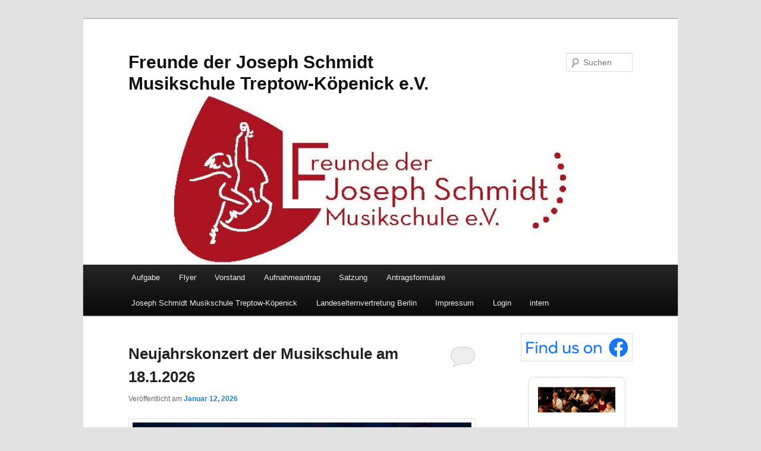

--- FILE ---
content_type: text/html
request_url: http://freunde-der-joseph-schmidt-musikschule.de/
body_size: 19868
content:
<!DOCTYPE html>
<html lang="de">
<head>
<meta charset="UTF-8" />
<meta name="viewport" content="width=device-width, initial-scale=1.0" />
<title>
Freunde der Joseph Schmidt Musikschule Treptow-Köpenick e.V.	</title>
<link rel="profile" href="https://gmpg.org/xfn/11" />
<link rel="stylesheet" type="text/css" media="all" href="http://freunde-der-joseph-schmidt-musikschule.de/wp-content/themes/twentyeleven/style.css?ver=20251202" />
<link rel="pingback" href="http://freunde-der-joseph-schmidt-musikschule.de/xmlrpc.php">
<meta name='robots' content='max-image-preview:large' />
<meta name="dlm-version" content="5.1.6"><link rel='dns-prefetch' href='//stats.wp.com' />
<link rel="alternate" type="application/rss+xml" title="Freunde der Joseph Schmidt Musikschule Treptow-Köpenick e.V. &raquo; Feed" href="http://freunde-der-joseph-schmidt-musikschule.de/feed" />
<link rel="alternate" type="application/rss+xml" title="Freunde der Joseph Schmidt Musikschule Treptow-Köpenick e.V. &raquo; Kommentar-Feed" href="http://freunde-der-joseph-schmidt-musikschule.de/comments/feed" />
<link rel="alternate" type="text/calendar" title="Freunde der Joseph Schmidt Musikschule Treptow-Köpenick e.V. &raquo; iCal Feed" href="http://freunde-der-joseph-schmidt-musikschule.de/events/?ical=1" />
<style id='wp-img-auto-sizes-contain-inline-css' type='text/css'>
img:is([sizes=auto i],[sizes^="auto," i]){contain-intrinsic-size:3000px 1500px}
/*# sourceURL=wp-img-auto-sizes-contain-inline-css */
</style>
<style id='wp-emoji-styles-inline-css' type='text/css'>

	img.wp-smiley, img.emoji {
		display: inline !important;
		border: none !important;
		box-shadow: none !important;
		height: 1em !important;
		width: 1em !important;
		margin: 0 0.07em !important;
		vertical-align: -0.1em !important;
		background: none !important;
		padding: 0 !important;
	}
/*# sourceURL=wp-emoji-styles-inline-css */
</style>
<link rel='stylesheet' id='wp-block-library-css' href='http://freunde-der-joseph-schmidt-musikschule.de/wp-includes/css/dist/block-library/style.min.css?ver=6.9' type='text/css' media='all' />
<style id='wp-block-image-inline-css' type='text/css'>
.wp-block-image>a,.wp-block-image>figure>a{display:inline-block}.wp-block-image img{box-sizing:border-box;height:auto;max-width:100%;vertical-align:bottom}@media not (prefers-reduced-motion){.wp-block-image img.hide{visibility:hidden}.wp-block-image img.show{animation:show-content-image .4s}}.wp-block-image[style*=border-radius] img,.wp-block-image[style*=border-radius]>a{border-radius:inherit}.wp-block-image.has-custom-border img{box-sizing:border-box}.wp-block-image.aligncenter{text-align:center}.wp-block-image.alignfull>a,.wp-block-image.alignwide>a{width:100%}.wp-block-image.alignfull img,.wp-block-image.alignwide img{height:auto;width:100%}.wp-block-image .aligncenter,.wp-block-image .alignleft,.wp-block-image .alignright,.wp-block-image.aligncenter,.wp-block-image.alignleft,.wp-block-image.alignright{display:table}.wp-block-image .aligncenter>figcaption,.wp-block-image .alignleft>figcaption,.wp-block-image .alignright>figcaption,.wp-block-image.aligncenter>figcaption,.wp-block-image.alignleft>figcaption,.wp-block-image.alignright>figcaption{caption-side:bottom;display:table-caption}.wp-block-image .alignleft{float:left;margin:.5em 1em .5em 0}.wp-block-image .alignright{float:right;margin:.5em 0 .5em 1em}.wp-block-image .aligncenter{margin-left:auto;margin-right:auto}.wp-block-image :where(figcaption){margin-bottom:1em;margin-top:.5em}.wp-block-image.is-style-circle-mask img{border-radius:9999px}@supports ((-webkit-mask-image:none) or (mask-image:none)) or (-webkit-mask-image:none){.wp-block-image.is-style-circle-mask img{border-radius:0;-webkit-mask-image:url('data:image/svg+xml;utf8,<svg viewBox="0 0 100 100" xmlns="http://www.w3.org/2000/svg"><circle cx="50" cy="50" r="50"/></svg>');mask-image:url('data:image/svg+xml;utf8,<svg viewBox="0 0 100 100" xmlns="http://www.w3.org/2000/svg"><circle cx="50" cy="50" r="50"/></svg>');mask-mode:alpha;-webkit-mask-position:center;mask-position:center;-webkit-mask-repeat:no-repeat;mask-repeat:no-repeat;-webkit-mask-size:contain;mask-size:contain}}:root :where(.wp-block-image.is-style-rounded img,.wp-block-image .is-style-rounded img){border-radius:9999px}.wp-block-image figure{margin:0}.wp-lightbox-container{display:flex;flex-direction:column;position:relative}.wp-lightbox-container img{cursor:zoom-in}.wp-lightbox-container img:hover+button{opacity:1}.wp-lightbox-container button{align-items:center;backdrop-filter:blur(16px) saturate(180%);background-color:#5a5a5a40;border:none;border-radius:4px;cursor:zoom-in;display:flex;height:20px;justify-content:center;opacity:0;padding:0;position:absolute;right:16px;text-align:center;top:16px;width:20px;z-index:100}@media not (prefers-reduced-motion){.wp-lightbox-container button{transition:opacity .2s ease}}.wp-lightbox-container button:focus-visible{outline:3px auto #5a5a5a40;outline:3px auto -webkit-focus-ring-color;outline-offset:3px}.wp-lightbox-container button:hover{cursor:pointer;opacity:1}.wp-lightbox-container button:focus{opacity:1}.wp-lightbox-container button:focus,.wp-lightbox-container button:hover,.wp-lightbox-container button:not(:hover):not(:active):not(.has-background){background-color:#5a5a5a40;border:none}.wp-lightbox-overlay{box-sizing:border-box;cursor:zoom-out;height:100vh;left:0;overflow:hidden;position:fixed;top:0;visibility:hidden;width:100%;z-index:100000}.wp-lightbox-overlay .close-button{align-items:center;cursor:pointer;display:flex;justify-content:center;min-height:40px;min-width:40px;padding:0;position:absolute;right:calc(env(safe-area-inset-right) + 16px);top:calc(env(safe-area-inset-top) + 16px);z-index:5000000}.wp-lightbox-overlay .close-button:focus,.wp-lightbox-overlay .close-button:hover,.wp-lightbox-overlay .close-button:not(:hover):not(:active):not(.has-background){background:none;border:none}.wp-lightbox-overlay .lightbox-image-container{height:var(--wp--lightbox-container-height);left:50%;overflow:hidden;position:absolute;top:50%;transform:translate(-50%,-50%);transform-origin:top left;width:var(--wp--lightbox-container-width);z-index:9999999999}.wp-lightbox-overlay .wp-block-image{align-items:center;box-sizing:border-box;display:flex;height:100%;justify-content:center;margin:0;position:relative;transform-origin:0 0;width:100%;z-index:3000000}.wp-lightbox-overlay .wp-block-image img{height:var(--wp--lightbox-image-height);min-height:var(--wp--lightbox-image-height);min-width:var(--wp--lightbox-image-width);width:var(--wp--lightbox-image-width)}.wp-lightbox-overlay .wp-block-image figcaption{display:none}.wp-lightbox-overlay button{background:none;border:none}.wp-lightbox-overlay .scrim{background-color:#fff;height:100%;opacity:.9;position:absolute;width:100%;z-index:2000000}.wp-lightbox-overlay.active{visibility:visible}@media not (prefers-reduced-motion){.wp-lightbox-overlay.active{animation:turn-on-visibility .25s both}.wp-lightbox-overlay.active img{animation:turn-on-visibility .35s both}.wp-lightbox-overlay.show-closing-animation:not(.active){animation:turn-off-visibility .35s both}.wp-lightbox-overlay.show-closing-animation:not(.active) img{animation:turn-off-visibility .25s both}.wp-lightbox-overlay.zoom.active{animation:none;opacity:1;visibility:visible}.wp-lightbox-overlay.zoom.active .lightbox-image-container{animation:lightbox-zoom-in .4s}.wp-lightbox-overlay.zoom.active .lightbox-image-container img{animation:none}.wp-lightbox-overlay.zoom.active .scrim{animation:turn-on-visibility .4s forwards}.wp-lightbox-overlay.zoom.show-closing-animation:not(.active){animation:none}.wp-lightbox-overlay.zoom.show-closing-animation:not(.active) .lightbox-image-container{animation:lightbox-zoom-out .4s}.wp-lightbox-overlay.zoom.show-closing-animation:not(.active) .lightbox-image-container img{animation:none}.wp-lightbox-overlay.zoom.show-closing-animation:not(.active) .scrim{animation:turn-off-visibility .4s forwards}}@keyframes show-content-image{0%{visibility:hidden}99%{visibility:hidden}to{visibility:visible}}@keyframes turn-on-visibility{0%{opacity:0}to{opacity:1}}@keyframes turn-off-visibility{0%{opacity:1;visibility:visible}99%{opacity:0;visibility:visible}to{opacity:0;visibility:hidden}}@keyframes lightbox-zoom-in{0%{transform:translate(calc((-100vw + var(--wp--lightbox-scrollbar-width))/2 + var(--wp--lightbox-initial-left-position)),calc(-50vh + var(--wp--lightbox-initial-top-position))) scale(var(--wp--lightbox-scale))}to{transform:translate(-50%,-50%) scale(1)}}@keyframes lightbox-zoom-out{0%{transform:translate(-50%,-50%) scale(1);visibility:visible}99%{visibility:visible}to{transform:translate(calc((-100vw + var(--wp--lightbox-scrollbar-width))/2 + var(--wp--lightbox-initial-left-position)),calc(-50vh + var(--wp--lightbox-initial-top-position))) scale(var(--wp--lightbox-scale));visibility:hidden}}
/*# sourceURL=http://freunde-der-joseph-schmidt-musikschule.de/wp-includes/blocks/image/style.min.css */
</style>
<style id='wp-block-image-theme-inline-css' type='text/css'>
:root :where(.wp-block-image figcaption){color:#555;font-size:13px;text-align:center}.is-dark-theme :root :where(.wp-block-image figcaption){color:#ffffffa6}.wp-block-image{margin:0 0 1em}
/*# sourceURL=http://freunde-der-joseph-schmidt-musikschule.de/wp-includes/blocks/image/theme.min.css */
</style>
<style id='wp-block-latest-posts-inline-css' type='text/css'>
.wp-block-latest-posts{box-sizing:border-box}.wp-block-latest-posts.alignleft{margin-right:2em}.wp-block-latest-posts.alignright{margin-left:2em}.wp-block-latest-posts.wp-block-latest-posts__list{list-style:none}.wp-block-latest-posts.wp-block-latest-posts__list li{clear:both;overflow-wrap:break-word}.wp-block-latest-posts.is-grid{display:flex;flex-wrap:wrap}.wp-block-latest-posts.is-grid li{margin:0 1.25em 1.25em 0;width:100%}@media (min-width:600px){.wp-block-latest-posts.columns-2 li{width:calc(50% - .625em)}.wp-block-latest-posts.columns-2 li:nth-child(2n){margin-right:0}.wp-block-latest-posts.columns-3 li{width:calc(33.33333% - .83333em)}.wp-block-latest-posts.columns-3 li:nth-child(3n){margin-right:0}.wp-block-latest-posts.columns-4 li{width:calc(25% - .9375em)}.wp-block-latest-posts.columns-4 li:nth-child(4n){margin-right:0}.wp-block-latest-posts.columns-5 li{width:calc(20% - 1em)}.wp-block-latest-posts.columns-5 li:nth-child(5n){margin-right:0}.wp-block-latest-posts.columns-6 li{width:calc(16.66667% - 1.04167em)}.wp-block-latest-posts.columns-6 li:nth-child(6n){margin-right:0}}:root :where(.wp-block-latest-posts.is-grid){padding:0}:root :where(.wp-block-latest-posts.wp-block-latest-posts__list){padding-left:0}.wp-block-latest-posts__post-author,.wp-block-latest-posts__post-date{display:block;font-size:.8125em}.wp-block-latest-posts__post-excerpt,.wp-block-latest-posts__post-full-content{margin-bottom:1em;margin-top:.5em}.wp-block-latest-posts__featured-image a{display:inline-block}.wp-block-latest-posts__featured-image img{height:auto;max-width:100%;width:auto}.wp-block-latest-posts__featured-image.alignleft{float:left;margin-right:1em}.wp-block-latest-posts__featured-image.alignright{float:right;margin-left:1em}.wp-block-latest-posts__featured-image.aligncenter{margin-bottom:1em;text-align:center}
/*# sourceURL=http://freunde-der-joseph-schmidt-musikschule.de/wp-includes/blocks/latest-posts/style.min.css */
</style>
<style id='wp-block-search-inline-css' type='text/css'>
.wp-block-search__button{margin-left:10px;word-break:normal}.wp-block-search__button.has-icon{line-height:0}.wp-block-search__button svg{height:1.25em;min-height:24px;min-width:24px;width:1.25em;fill:currentColor;vertical-align:text-bottom}:where(.wp-block-search__button){border:1px solid #ccc;padding:6px 10px}.wp-block-search__inside-wrapper{display:flex;flex:auto;flex-wrap:nowrap;max-width:100%}.wp-block-search__label{width:100%}.wp-block-search.wp-block-search__button-only .wp-block-search__button{box-sizing:border-box;display:flex;flex-shrink:0;justify-content:center;margin-left:0;max-width:100%}.wp-block-search.wp-block-search__button-only .wp-block-search__inside-wrapper{min-width:0!important;transition-property:width}.wp-block-search.wp-block-search__button-only .wp-block-search__input{flex-basis:100%;transition-duration:.3s}.wp-block-search.wp-block-search__button-only.wp-block-search__searchfield-hidden,.wp-block-search.wp-block-search__button-only.wp-block-search__searchfield-hidden .wp-block-search__inside-wrapper{overflow:hidden}.wp-block-search.wp-block-search__button-only.wp-block-search__searchfield-hidden .wp-block-search__input{border-left-width:0!important;border-right-width:0!important;flex-basis:0;flex-grow:0;margin:0;min-width:0!important;padding-left:0!important;padding-right:0!important;width:0!important}:where(.wp-block-search__input){appearance:none;border:1px solid #949494;flex-grow:1;font-family:inherit;font-size:inherit;font-style:inherit;font-weight:inherit;letter-spacing:inherit;line-height:inherit;margin-left:0;margin-right:0;min-width:3rem;padding:8px;text-decoration:unset!important;text-transform:inherit}:where(.wp-block-search__button-inside .wp-block-search__inside-wrapper){background-color:#fff;border:1px solid #949494;box-sizing:border-box;padding:4px}:where(.wp-block-search__button-inside .wp-block-search__inside-wrapper) .wp-block-search__input{border:none;border-radius:0;padding:0 4px}:where(.wp-block-search__button-inside .wp-block-search__inside-wrapper) .wp-block-search__input:focus{outline:none}:where(.wp-block-search__button-inside .wp-block-search__inside-wrapper) :where(.wp-block-search__button){padding:4px 8px}.wp-block-search.aligncenter .wp-block-search__inside-wrapper{margin:auto}.wp-block[data-align=right] .wp-block-search.wp-block-search__button-only .wp-block-search__inside-wrapper{float:right}
/*# sourceURL=http://freunde-der-joseph-schmidt-musikschule.de/wp-includes/blocks/search/style.min.css */
</style>
<style id='wp-block-search-theme-inline-css' type='text/css'>
.wp-block-search .wp-block-search__label{font-weight:700}.wp-block-search__button{border:1px solid #ccc;padding:.375em .625em}
/*# sourceURL=http://freunde-der-joseph-schmidt-musikschule.de/wp-includes/blocks/search/theme.min.css */
</style>
<style id='wp-block-group-inline-css' type='text/css'>
.wp-block-group{box-sizing:border-box}:where(.wp-block-group.wp-block-group-is-layout-constrained){position:relative}
/*# sourceURL=http://freunde-der-joseph-schmidt-musikschule.de/wp-includes/blocks/group/style.min.css */
</style>
<style id='wp-block-group-theme-inline-css' type='text/css'>
:where(.wp-block-group.has-background){padding:1.25em 2.375em}
/*# sourceURL=http://freunde-der-joseph-schmidt-musikschule.de/wp-includes/blocks/group/theme.min.css */
</style>
<style id='wp-block-paragraph-inline-css' type='text/css'>
.is-small-text{font-size:.875em}.is-regular-text{font-size:1em}.is-large-text{font-size:2.25em}.is-larger-text{font-size:3em}.has-drop-cap:not(:focus):first-letter{float:left;font-size:8.4em;font-style:normal;font-weight:100;line-height:.68;margin:.05em .1em 0 0;text-transform:uppercase}body.rtl .has-drop-cap:not(:focus):first-letter{float:none;margin-left:.1em}p.has-drop-cap.has-background{overflow:hidden}:root :where(p.has-background){padding:1.25em 2.375em}:where(p.has-text-color:not(.has-link-color)) a{color:inherit}p.has-text-align-left[style*="writing-mode:vertical-lr"],p.has-text-align-right[style*="writing-mode:vertical-rl"]{rotate:180deg}
/*# sourceURL=http://freunde-der-joseph-schmidt-musikschule.de/wp-includes/blocks/paragraph/style.min.css */
</style>
<style id='global-styles-inline-css' type='text/css'>
:root{--wp--preset--aspect-ratio--square: 1;--wp--preset--aspect-ratio--4-3: 4/3;--wp--preset--aspect-ratio--3-4: 3/4;--wp--preset--aspect-ratio--3-2: 3/2;--wp--preset--aspect-ratio--2-3: 2/3;--wp--preset--aspect-ratio--16-9: 16/9;--wp--preset--aspect-ratio--9-16: 9/16;--wp--preset--color--black: #000;--wp--preset--color--cyan-bluish-gray: #abb8c3;--wp--preset--color--white: #fff;--wp--preset--color--pale-pink: #f78da7;--wp--preset--color--vivid-red: #cf2e2e;--wp--preset--color--luminous-vivid-orange: #ff6900;--wp--preset--color--luminous-vivid-amber: #fcb900;--wp--preset--color--light-green-cyan: #7bdcb5;--wp--preset--color--vivid-green-cyan: #00d084;--wp--preset--color--pale-cyan-blue: #8ed1fc;--wp--preset--color--vivid-cyan-blue: #0693e3;--wp--preset--color--vivid-purple: #9b51e0;--wp--preset--color--blue: #1982d1;--wp--preset--color--dark-gray: #373737;--wp--preset--color--medium-gray: #666;--wp--preset--color--light-gray: #e2e2e2;--wp--preset--gradient--vivid-cyan-blue-to-vivid-purple: linear-gradient(135deg,rgb(6,147,227) 0%,rgb(155,81,224) 100%);--wp--preset--gradient--light-green-cyan-to-vivid-green-cyan: linear-gradient(135deg,rgb(122,220,180) 0%,rgb(0,208,130) 100%);--wp--preset--gradient--luminous-vivid-amber-to-luminous-vivid-orange: linear-gradient(135deg,rgb(252,185,0) 0%,rgb(255,105,0) 100%);--wp--preset--gradient--luminous-vivid-orange-to-vivid-red: linear-gradient(135deg,rgb(255,105,0) 0%,rgb(207,46,46) 100%);--wp--preset--gradient--very-light-gray-to-cyan-bluish-gray: linear-gradient(135deg,rgb(238,238,238) 0%,rgb(169,184,195) 100%);--wp--preset--gradient--cool-to-warm-spectrum: linear-gradient(135deg,rgb(74,234,220) 0%,rgb(151,120,209) 20%,rgb(207,42,186) 40%,rgb(238,44,130) 60%,rgb(251,105,98) 80%,rgb(254,248,76) 100%);--wp--preset--gradient--blush-light-purple: linear-gradient(135deg,rgb(255,206,236) 0%,rgb(152,150,240) 100%);--wp--preset--gradient--blush-bordeaux: linear-gradient(135deg,rgb(254,205,165) 0%,rgb(254,45,45) 50%,rgb(107,0,62) 100%);--wp--preset--gradient--luminous-dusk: linear-gradient(135deg,rgb(255,203,112) 0%,rgb(199,81,192) 50%,rgb(65,88,208) 100%);--wp--preset--gradient--pale-ocean: linear-gradient(135deg,rgb(255,245,203) 0%,rgb(182,227,212) 50%,rgb(51,167,181) 100%);--wp--preset--gradient--electric-grass: linear-gradient(135deg,rgb(202,248,128) 0%,rgb(113,206,126) 100%);--wp--preset--gradient--midnight: linear-gradient(135deg,rgb(2,3,129) 0%,rgb(40,116,252) 100%);--wp--preset--font-size--small: 13px;--wp--preset--font-size--medium: 20px;--wp--preset--font-size--large: 36px;--wp--preset--font-size--x-large: 42px;--wp--preset--spacing--20: 0.44rem;--wp--preset--spacing--30: 0.67rem;--wp--preset--spacing--40: 1rem;--wp--preset--spacing--50: 1.5rem;--wp--preset--spacing--60: 2.25rem;--wp--preset--spacing--70: 3.38rem;--wp--preset--spacing--80: 5.06rem;--wp--preset--shadow--natural: 6px 6px 9px rgba(0, 0, 0, 0.2);--wp--preset--shadow--deep: 12px 12px 50px rgba(0, 0, 0, 0.4);--wp--preset--shadow--sharp: 6px 6px 0px rgba(0, 0, 0, 0.2);--wp--preset--shadow--outlined: 6px 6px 0px -3px rgb(255, 255, 255), 6px 6px rgb(0, 0, 0);--wp--preset--shadow--crisp: 6px 6px 0px rgb(0, 0, 0);}:where(.is-layout-flex){gap: 0.5em;}:where(.is-layout-grid){gap: 0.5em;}body .is-layout-flex{display: flex;}.is-layout-flex{flex-wrap: wrap;align-items: center;}.is-layout-flex > :is(*, div){margin: 0;}body .is-layout-grid{display: grid;}.is-layout-grid > :is(*, div){margin: 0;}:where(.wp-block-columns.is-layout-flex){gap: 2em;}:where(.wp-block-columns.is-layout-grid){gap: 2em;}:where(.wp-block-post-template.is-layout-flex){gap: 1.25em;}:where(.wp-block-post-template.is-layout-grid){gap: 1.25em;}.has-black-color{color: var(--wp--preset--color--black) !important;}.has-cyan-bluish-gray-color{color: var(--wp--preset--color--cyan-bluish-gray) !important;}.has-white-color{color: var(--wp--preset--color--white) !important;}.has-pale-pink-color{color: var(--wp--preset--color--pale-pink) !important;}.has-vivid-red-color{color: var(--wp--preset--color--vivid-red) !important;}.has-luminous-vivid-orange-color{color: var(--wp--preset--color--luminous-vivid-orange) !important;}.has-luminous-vivid-amber-color{color: var(--wp--preset--color--luminous-vivid-amber) !important;}.has-light-green-cyan-color{color: var(--wp--preset--color--light-green-cyan) !important;}.has-vivid-green-cyan-color{color: var(--wp--preset--color--vivid-green-cyan) !important;}.has-pale-cyan-blue-color{color: var(--wp--preset--color--pale-cyan-blue) !important;}.has-vivid-cyan-blue-color{color: var(--wp--preset--color--vivid-cyan-blue) !important;}.has-vivid-purple-color{color: var(--wp--preset--color--vivid-purple) !important;}.has-black-background-color{background-color: var(--wp--preset--color--black) !important;}.has-cyan-bluish-gray-background-color{background-color: var(--wp--preset--color--cyan-bluish-gray) !important;}.has-white-background-color{background-color: var(--wp--preset--color--white) !important;}.has-pale-pink-background-color{background-color: var(--wp--preset--color--pale-pink) !important;}.has-vivid-red-background-color{background-color: var(--wp--preset--color--vivid-red) !important;}.has-luminous-vivid-orange-background-color{background-color: var(--wp--preset--color--luminous-vivid-orange) !important;}.has-luminous-vivid-amber-background-color{background-color: var(--wp--preset--color--luminous-vivid-amber) !important;}.has-light-green-cyan-background-color{background-color: var(--wp--preset--color--light-green-cyan) !important;}.has-vivid-green-cyan-background-color{background-color: var(--wp--preset--color--vivid-green-cyan) !important;}.has-pale-cyan-blue-background-color{background-color: var(--wp--preset--color--pale-cyan-blue) !important;}.has-vivid-cyan-blue-background-color{background-color: var(--wp--preset--color--vivid-cyan-blue) !important;}.has-vivid-purple-background-color{background-color: var(--wp--preset--color--vivid-purple) !important;}.has-black-border-color{border-color: var(--wp--preset--color--black) !important;}.has-cyan-bluish-gray-border-color{border-color: var(--wp--preset--color--cyan-bluish-gray) !important;}.has-white-border-color{border-color: var(--wp--preset--color--white) !important;}.has-pale-pink-border-color{border-color: var(--wp--preset--color--pale-pink) !important;}.has-vivid-red-border-color{border-color: var(--wp--preset--color--vivid-red) !important;}.has-luminous-vivid-orange-border-color{border-color: var(--wp--preset--color--luminous-vivid-orange) !important;}.has-luminous-vivid-amber-border-color{border-color: var(--wp--preset--color--luminous-vivid-amber) !important;}.has-light-green-cyan-border-color{border-color: var(--wp--preset--color--light-green-cyan) !important;}.has-vivid-green-cyan-border-color{border-color: var(--wp--preset--color--vivid-green-cyan) !important;}.has-pale-cyan-blue-border-color{border-color: var(--wp--preset--color--pale-cyan-blue) !important;}.has-vivid-cyan-blue-border-color{border-color: var(--wp--preset--color--vivid-cyan-blue) !important;}.has-vivid-purple-border-color{border-color: var(--wp--preset--color--vivid-purple) !important;}.has-vivid-cyan-blue-to-vivid-purple-gradient-background{background: var(--wp--preset--gradient--vivid-cyan-blue-to-vivid-purple) !important;}.has-light-green-cyan-to-vivid-green-cyan-gradient-background{background: var(--wp--preset--gradient--light-green-cyan-to-vivid-green-cyan) !important;}.has-luminous-vivid-amber-to-luminous-vivid-orange-gradient-background{background: var(--wp--preset--gradient--luminous-vivid-amber-to-luminous-vivid-orange) !important;}.has-luminous-vivid-orange-to-vivid-red-gradient-background{background: var(--wp--preset--gradient--luminous-vivid-orange-to-vivid-red) !important;}.has-very-light-gray-to-cyan-bluish-gray-gradient-background{background: var(--wp--preset--gradient--very-light-gray-to-cyan-bluish-gray) !important;}.has-cool-to-warm-spectrum-gradient-background{background: var(--wp--preset--gradient--cool-to-warm-spectrum) !important;}.has-blush-light-purple-gradient-background{background: var(--wp--preset--gradient--blush-light-purple) !important;}.has-blush-bordeaux-gradient-background{background: var(--wp--preset--gradient--blush-bordeaux) !important;}.has-luminous-dusk-gradient-background{background: var(--wp--preset--gradient--luminous-dusk) !important;}.has-pale-ocean-gradient-background{background: var(--wp--preset--gradient--pale-ocean) !important;}.has-electric-grass-gradient-background{background: var(--wp--preset--gradient--electric-grass) !important;}.has-midnight-gradient-background{background: var(--wp--preset--gradient--midnight) !important;}.has-small-font-size{font-size: var(--wp--preset--font-size--small) !important;}.has-medium-font-size{font-size: var(--wp--preset--font-size--medium) !important;}.has-large-font-size{font-size: var(--wp--preset--font-size--large) !important;}.has-x-large-font-size{font-size: var(--wp--preset--font-size--x-large) !important;}
/*# sourceURL=global-styles-inline-css */
</style>

<style id='classic-theme-styles-inline-css' type='text/css'>
/*! This file is auto-generated */
.wp-block-button__link{color:#fff;background-color:#32373c;border-radius:9999px;box-shadow:none;text-decoration:none;padding:calc(.667em + 2px) calc(1.333em + 2px);font-size:1.125em}.wp-block-file__button{background:#32373c;color:#fff;text-decoration:none}
/*# sourceURL=/wp-includes/css/classic-themes.min.css */
</style>
<link rel='stylesheet' id='bsk-pdf-manager-pro-css-css' href='http://freunde-der-joseph-schmidt-musikschule.de/wp-content/plugins/bsk-pdf-manager/css/bsk-pdf-manager-pro.css?ver=1764482205' type='text/css' media='all' />
<link rel='stylesheet' id='swpm.common-css' href='http://freunde-der-joseph-schmidt-musikschule.de/wp-content/plugins/simple-membership/css/swpm.common.css?ver=4.6.9' type='text/css' media='all' />
<link rel='stylesheet' id='twentyeleven-block-style-css' href='http://freunde-der-joseph-schmidt-musikschule.de/wp-content/themes/twentyeleven/blocks.css?ver=20240703' type='text/css' media='all' />
<link rel='stylesheet' id='tablepress-default-css' href='http://freunde-der-joseph-schmidt-musikschule.de/wp-content/plugins/tablepress/css/build/default.css?ver=3.2.6' type='text/css' media='all' />
<style id='kadence-blocks-global-variables-inline-css' type='text/css'>
:root {--global-kb-font-size-sm:clamp(0.8rem, 0.73rem + 0.217vw, 0.9rem);--global-kb-font-size-md:clamp(1.1rem, 0.995rem + 0.326vw, 1.25rem);--global-kb-font-size-lg:clamp(1.75rem, 1.576rem + 0.543vw, 2rem);--global-kb-font-size-xl:clamp(2.25rem, 1.728rem + 1.63vw, 3rem);--global-kb-font-size-xxl:clamp(2.5rem, 1.456rem + 3.26vw, 4rem);--global-kb-font-size-xxxl:clamp(2.75rem, 0.489rem + 7.065vw, 6rem);}:root {--global-palette1: #3182CE;--global-palette2: #2B6CB0;--global-palette3: #1A202C;--global-palette4: #2D3748;--global-palette5: #4A5568;--global-palette6: #718096;--global-palette7: #EDF2F7;--global-palette8: #F7FAFC;--global-palette9: #ffffff;}
/*# sourceURL=kadence-blocks-global-variables-inline-css */
</style>
<script type="text/javascript" src="http://freunde-der-joseph-schmidt-musikschule.de/wp-includes/js/jquery/jquery.min.js?ver=3.7.1" id="jquery-core-js"></script>
<script type="text/javascript" src="http://freunde-der-joseph-schmidt-musikschule.de/wp-includes/js/jquery/jquery-migrate.min.js?ver=3.4.1" id="jquery-migrate-js"></script>
<script type="text/javascript" id="bsk-pdf-manager-pro-js-extra">
/* <![CDATA[ */
var bsk_pdf_pro = {"ajaxurl":"http://freunde-der-joseph-schmidt-musikschule.de/wp-admin/admin-ajax.php"};
//# sourceURL=bsk-pdf-manager-pro-js-extra
/* ]]> */
</script>
<script type="text/javascript" src="http://freunde-der-joseph-schmidt-musikschule.de/wp-content/plugins/bsk-pdf-manager/js/bsk_pdf_manager_pro.js?ver=1764482205" id="bsk-pdf-manager-pro-js"></script>
<link rel="https://api.w.org/" href="http://freunde-der-joseph-schmidt-musikschule.de/wp-json/" /><link rel="EditURI" type="application/rsd+xml" title="RSD" href="http://freunde-der-joseph-schmidt-musikschule.de/xmlrpc.php?rsd" />
<meta name="generator" content="WordPress 6.9" />
<meta name="tec-api-version" content="v1"><meta name="tec-api-origin" content="http://freunde-der-joseph-schmidt-musikschule.de"><link rel="alternate" href="http://freunde-der-joseph-schmidt-musikschule.de/wp-json/tribe/events/v1/" />	<style>img#wpstats{display:none}</style>
		<link rel="icon" href="http://freunde-der-joseph-schmidt-musikschule.de/wp-content/uploads/2025/06/cropped-Logo_Freundeskreis_2025_rot-32x32.jpg" sizes="32x32" />
<link rel="icon" href="http://freunde-der-joseph-schmidt-musikschule.de/wp-content/uploads/2025/06/cropped-Logo_Freundeskreis_2025_rot-192x192.jpg" sizes="192x192" />
<link rel="apple-touch-icon" href="http://freunde-der-joseph-schmidt-musikschule.de/wp-content/uploads/2025/06/cropped-Logo_Freundeskreis_2025_rot-180x180.jpg" />
<meta name="msapplication-TileImage" content="http://freunde-der-joseph-schmidt-musikschule.de/wp-content/uploads/2025/06/cropped-Logo_Freundeskreis_2025_rot-270x270.jpg" />
</head>

<body class="home blog wp-custom-logo wp-embed-responsive wp-theme-twentyeleven tribe-no-js single-author two-column right-sidebar">
<div class="skip-link"><a class="assistive-text" href="#content">Zum primären Inhalt springen</a></div><div class="skip-link"><a class="assistive-text" href="#secondary">Zum sekundären Inhalt springen</a></div><div id="page" class="hfeed">
	<header id="branding">
			<hgroup>
									<h1 id="site-title"><span><a href="http://freunde-der-joseph-schmidt-musikschule.de/" rel="home" aria-current="page">Freunde der Joseph Schmidt Musikschule Treptow-Köpenick e.V.</a></span></h1>
								</hgroup>

						<a href="http://freunde-der-joseph-schmidt-musikschule.de/" rel="home" aria-current="page">
				<img src="http://freunde-der-joseph-schmidt-musikschule.de/wp-content/uploads/2025/06/cropped-Logo_Freundeskreis_2025_rot-breit.jpg" width="1000" height="287" alt="Freunde der Joseph Schmidt Musikschule Treptow-Köpenick e.V." srcset="http://freunde-der-joseph-schmidt-musikschule.de/wp-content/uploads/2025/06/cropped-Logo_Freundeskreis_2025_rot-breit.jpg 1000w, http://freunde-der-joseph-schmidt-musikschule.de/wp-content/uploads/2025/06/cropped-Logo_Freundeskreis_2025_rot-breit-300x86.jpg 300w, http://freunde-der-joseph-schmidt-musikschule.de/wp-content/uploads/2025/06/cropped-Logo_Freundeskreis_2025_rot-breit-768x220.jpg 768w, http://freunde-der-joseph-schmidt-musikschule.de/wp-content/uploads/2025/06/cropped-Logo_Freundeskreis_2025_rot-breit-500x144.jpg 500w" sizes="(max-width: 1000px) 100vw, 1000px" decoding="async" fetchpriority="high" />			</a>
			
									<form method="get" id="searchform" action="http://freunde-der-joseph-schmidt-musikschule.de/">
		<label for="s" class="assistive-text">Suchen</label>
		<input type="text" class="field" name="s" id="s" placeholder="Suchen" />
		<input type="submit" class="submit" name="submit" id="searchsubmit" value="Suchen" />
	</form>
			
			<nav id="access">
				<h3 class="assistive-text">Hauptmenü</h3>
				<div class="menu-menu-container"><ul id="menu-menu" class="menu"><li id="menu-item-28" class="menu-item menu-item-type-post_type menu-item-object-page menu-item-28"><a href="http://freunde-der-joseph-schmidt-musikschule.de/aufgabe">Aufgabe</a></li>
<li id="menu-item-413" class="menu-item menu-item-type-post_type menu-item-object-page menu-item-413"><a href="http://freunde-der-joseph-schmidt-musikschule.de/flyer">Flyer</a></li>
<li id="menu-item-26" class="menu-item menu-item-type-post_type menu-item-object-page menu-item-26"><a href="http://freunde-der-joseph-schmidt-musikschule.de/vorstand">Vorstand</a></li>
<li id="menu-item-203" class="menu-item menu-item-type-post_type menu-item-object-page menu-item-203"><a href="http://freunde-der-joseph-schmidt-musikschule.de/aufnahmeantrag">Aufnahmeantrag</a></li>
<li id="menu-item-46" class="menu-item menu-item-type-post_type menu-item-object-page menu-item-46"><a href="http://freunde-der-joseph-schmidt-musikschule.de/satzung">Satzung</a></li>
<li id="menu-item-61" class="menu-item menu-item-type-post_type menu-item-object-page menu-item-61"><a href="http://freunde-der-joseph-schmidt-musikschule.de/antragsformulare">Antragsformulare</a></li>
<li id="menu-item-11" class="menu-item menu-item-type-custom menu-item-object-custom menu-item-11"><a href="https://www.berlin.de/musikschule-treptow-koepenick/">Joseph Schmidt Musikschule Treptow-Köpenick</a></li>
<li id="menu-item-465" class="menu-item menu-item-type-custom menu-item-object-custom menu-item-465"><a href="https://lev.berlin">Landeselternvertretung Berlin</a></li>
<li id="menu-item-37" class="menu-item menu-item-type-post_type menu-item-object-page menu-item-37"><a href="http://freunde-der-joseph-schmidt-musikschule.de/impressum">Impressum</a></li>
<li id="menu-item-242" class="menu-item menu-item-type-post_type menu-item-object-page menu-item-242"><a href="http://freunde-der-joseph-schmidt-musikschule.de/membership-login">Login</a></li>
<li id="menu-item-253" class="menu-item menu-item-type-post_type menu-item-object-page menu-item-253"><a href="http://freunde-der-joseph-schmidt-musikschule.de/vorstandsprotokolle">intern</a></li>
</ul></div>			</nav><!-- #access -->
	</header><!-- #branding -->


	<div id="main">

		<div id="primary">
			<div id="content" role="main">

			
							<nav id="nav-above">
				<h3 class="assistive-text">Beitragsnavigation</h3>
									<div class="nav-previous"><a href="http://freunde-der-joseph-schmidt-musikschule.de/page/2" ><span class="meta-nav">&larr;</span> Ältere Beiträge</a></div>
				
							</nav><!-- #nav-above -->
			
				
					
	<article id="post-520" class="post-520 post type-post status-publish format-standard hentry category-veranstaltung">
		<header class="entry-header">
						<h1 class="entry-title"><a href="http://freunde-der-joseph-schmidt-musikschule.de/neujahrskonzert-der-musikschule-am-18-1-2026" rel="bookmark">Neujahrskonzert der Musikschule am 18.1.2026</a></h1>
			
						<div class="entry-meta">
				<span class="sep">Veröffentlicht am </span><a href="http://freunde-der-joseph-schmidt-musikschule.de/neujahrskonzert-der-musikschule-am-18-1-2026" title="4:37 p.m." rel="bookmark"><time class="entry-date" datetime="2026-01-12T16:37:00+01:00">Januar 12, 2026</time></a><span class="by-author"> <span class="sep"> von </span> <span class="author vcard"><a class="url fn n" href="http://freunde-der-joseph-schmidt-musikschule.de/author/freunde-tk" title="Alle Beiträge von Franz-Michael Deimling anzeigen" rel="author">Franz-Michael Deimling</a></span></span>			</div><!-- .entry-meta -->
			
						<div class="comments-link">
				<a href="http://freunde-der-joseph-schmidt-musikschule.de/neujahrskonzert-der-musikschule-am-18-1-2026#respond"><span class="leave-reply">Antworten</span></a>			</div>
					</header><!-- .entry-header -->

				<div class="entry-content">
			
<figure class="wp-block-image size-large"><img decoding="async" width="1024" height="610" src="https://freunde-der-joseph-schmidt-musikschule.de/wp-content/uploads/2026/01/Einladung-Neujahrskonzert-1024x610.jpg" alt="" class="wp-image-521" srcset="http://freunde-der-joseph-schmidt-musikschule.de/wp-content/uploads/2026/01/Einladung-Neujahrskonzert-1024x610.jpg 1024w, http://freunde-der-joseph-schmidt-musikschule.de/wp-content/uploads/2026/01/Einladung-Neujahrskonzert-300x179.jpg 300w, http://freunde-der-joseph-schmidt-musikschule.de/wp-content/uploads/2026/01/Einladung-Neujahrskonzert-768x458.jpg 768w, http://freunde-der-joseph-schmidt-musikschule.de/wp-content/uploads/2026/01/Einladung-Neujahrskonzert-1536x915.jpg 1536w, http://freunde-der-joseph-schmidt-musikschule.de/wp-content/uploads/2026/01/Einladung-Neujahrskonzert-2048x1221.jpg 2048w, http://freunde-der-joseph-schmidt-musikschule.de/wp-content/uploads/2026/01/Einladung-Neujahrskonzert-500x298.jpg 500w" sizes="(max-width: 1024px) 100vw, 1024px" /></figure>



<p>Wir möchten Sie herzlich einladen, gemeinsam mit uns das neue Jahr musikalisch zu begrüßen.</p>



<p>Es erwartet Sie ein attraktives Programm, gestaltet von herausragenden Schülerinnen und Schülern der Musikschule. In der Pause lädt der Förderverein der Musikschule zu einem Umtrunk ein.</p>



<p>Wann: <strong>18. Januar 2026, 11:00 Uhr</strong><br>Wo: Joseph-Schmidt-Musikschule, Freiheit 15, Manfred-Schmitz-Saal</p>



<p>Wir freuen uns, wenn Sie dabei sind!</p>



<p></p>
					</div><!-- .entry-content -->
		
		<footer class="entry-meta">
			
										<span class="cat-links">
					<span class="entry-utility-prep entry-utility-prep-cat-links">Veröffentlicht unter</span> <a href="http://freunde-der-joseph-schmidt-musikschule.de/category/veranstaltung" rel="category tag">Veranstaltung</a>			</span>
							
										
										<span class="sep"> | </span>
						<span class="comments-link"><a href="http://freunde-der-joseph-schmidt-musikschule.de/neujahrskonzert-der-musikschule-am-18-1-2026#respond"><span class="leave-reply">Schreibe einen Kommentar</span></a></span>
			
					</footer><!-- .entry-meta -->
	</article><!-- #post-520 -->

				
					
	<article id="post-517" class="post-517 post type-post status-publish format-standard hentry category-mitgliederversammlung category-veranstaltung">
		<header class="entry-header">
						<h1 class="entry-title"><a href="http://freunde-der-joseph-schmidt-musikschule.de/einladung-zur-mitgliederversammlung-am-18-1-2026" rel="bookmark">Einladung zur Mitgliederversammlung am 18.1.2026</a></h1>
			
						<div class="entry-meta">
				<span class="sep">Veröffentlicht am </span><a href="http://freunde-der-joseph-schmidt-musikschule.de/einladung-zur-mitgliederversammlung-am-18-1-2026" title="7:31 p.m." rel="bookmark"><time class="entry-date" datetime="2025-12-09T19:31:00+01:00">Dezember 9, 2025</time></a><span class="by-author"> <span class="sep"> von </span> <span class="author vcard"><a class="url fn n" href="http://freunde-der-joseph-schmidt-musikschule.de/author/freunde-tk" title="Alle Beiträge von Franz-Michael Deimling anzeigen" rel="author">Franz-Michael Deimling</a></span></span>			</div><!-- .entry-meta -->
			
						<div class="comments-link">
				<a href="http://freunde-der-joseph-schmidt-musikschule.de/einladung-zur-mitgliederversammlung-am-18-1-2026#respond"><span class="leave-reply">Antworten</span></a>			</div>
					</header><!-- .entry-header -->

				<div class="entry-content">
			
<p>Liebe Mitglieder,</p>



<p>aus Havarie-Gründen im Musikschulgebäude Freiheit 15 müssen wir unseren Termin zur Mitgliederversammlung am 11.12.25 leider absagen. Wir haben nach einem neuen, passenden Termin gesucht, der der Einladungsfrist gerecht wird und uns entschlossen, zur Mitgliederversammlung im Anschluss an das <strong>Neujahrskonzert</strong>, das am Sonntag, den <strong>18.01.26 um 11:00 Uhr</strong> im Manfred-Schmitz-Saal, Freiheit 15 in Köpenick stattfindet, einzuladen:</p>



<p>Wir treffen uns zur verschobenen Mitgliederversammlung am <strong>Sonntag, 18. Januar 2026</strong>, um <strong>13:30 Uhr</strong> <strong>Freiheit 15, 12555 Berlin, Raum 306</strong> (3. Etage)</p>



<p>Folgende Tagesordnungspunkte sind geplant:<br>1. Begrüßung und Eröffnung der Versammlung<br>2. Feststellung der ordnungsgemäßen Einladung und Beschlussfähigkeit<br>3. Genehmigung der Tagesordnung<br>4. Tätigkeitsbericht des Vorstandes<br>5. Bericht des Schatzmeisters<br>6. Bericht der Kassenprüfer<br>7. Beschluss über die Entlastung des Vorstandes<br>8. Beratung und Beschlussfassung über Anträge<br>9. Verschiedenes</p>



<p>Anträge zur Tagesordnung können bis spätestens 7 Tage vor der Mitgliederversammlung schriftlich beim Vorstand eingereicht werden.<br>Sie sind alle herzlich eingeladen, wir freuen uns auf Ihre Teilnahme.</p>



<p>Mit freundlichen Grüßen<br>Ihr Vorstand</p>
					</div><!-- .entry-content -->
		
		<footer class="entry-meta">
			
										<span class="cat-links">
					<span class="entry-utility-prep entry-utility-prep-cat-links">Veröffentlicht unter</span> <a href="http://freunde-der-joseph-schmidt-musikschule.de/category/mitgliederversammlung" rel="category tag">Mitgliederversammlung</a>, <a href="http://freunde-der-joseph-schmidt-musikschule.de/category/veranstaltung" rel="category tag">Veranstaltung</a>			</span>
							
										
										<span class="sep"> | </span>
						<span class="comments-link"><a href="http://freunde-der-joseph-schmidt-musikschule.de/einladung-zur-mitgliederversammlung-am-18-1-2026#respond"><span class="leave-reply">Schreibe einen Kommentar</span></a></span>
			
					</footer><!-- .entry-meta -->
	</article><!-- #post-517 -->

				
					
	<article id="post-486" class="post-486 post type-post status-publish format-standard hentry category-konzert">
		<header class="entry-header">
						<h1 class="entry-title"><a href="http://freunde-der-joseph-schmidt-musikschule.de/meisterkurs-und-klavierabend-mit-ana-marija-markovina-2" rel="bookmark">Meisterkurs und Klavierabend mit Ana-Marija Markovina</a></h1>
			
						<div class="entry-meta">
				<span class="sep">Veröffentlicht am </span><a href="http://freunde-der-joseph-schmidt-musikschule.de/meisterkurs-und-klavierabend-mit-ana-marija-markovina-2" title="8:09 p.m." rel="bookmark"><time class="entry-date" datetime="2025-09-08T20:09:54+02:00">September 8, 2025</time></a><span class="by-author"> <span class="sep"> von </span> <span class="author vcard"><a class="url fn n" href="http://freunde-der-joseph-schmidt-musikschule.de/author/freunde-tk" title="Alle Beiträge von Franz-Michael Deimling anzeigen" rel="author">Franz-Michael Deimling</a></span></span>			</div><!-- .entry-meta -->
			
						<div class="comments-link">
				<a href="http://freunde-der-joseph-schmidt-musikschule.de/meisterkurs-und-klavierabend-mit-ana-marija-markovina-2#respond"><span class="leave-reply">Antworten</span></a>			</div>
					</header><!-- .entry-header -->

				<div class="entry-content">
			<p style="font-weight: 400;"><img decoding="async" class="alignnone wp-image-513 size-large" src="http://freunde-der-joseph-schmidt-musikschule.de/wp-content/uploads/2025/09/Plakat-Klavierabend-Markovina-1-724x1024.jpg" alt="" width="584" height="826" srcset="http://freunde-der-joseph-schmidt-musikschule.de/wp-content/uploads/2025/09/Plakat-Klavierabend-Markovina-1-724x1024.jpg 724w, http://freunde-der-joseph-schmidt-musikschule.de/wp-content/uploads/2025/09/Plakat-Klavierabend-Markovina-1-212x300.jpg 212w, http://freunde-der-joseph-schmidt-musikschule.de/wp-content/uploads/2025/09/Plakat-Klavierabend-Markovina-1-768x1086.jpg 768w, http://freunde-der-joseph-schmidt-musikschule.de/wp-content/uploads/2025/09/Plakat-Klavierabend-Markovina-1-1086x1536.jpg 1086w, http://freunde-der-joseph-schmidt-musikschule.de/wp-content/uploads/2025/09/Plakat-Klavierabend-Markovina-1-1448x2048.jpg 1448w, http://freunde-der-joseph-schmidt-musikschule.de/wp-content/uploads/2025/09/Plakat-Klavierabend-Markovina-1-scaled.jpg 1810w" sizes="(max-width: 584px) 100vw, 584px" /></p>
<p style="text-align: justify;">Am 11. und 12. Oktober kommt die Pianistin <strong><a href="https://markovinapiano.de" target="_blank" rel="noopener">Ana-Marija Markovina</a></strong> wieder zu uns in die Musikschule und gibt für interessierte Klavierschülerinnen und Klavierschüler einen <strong>Meisterkurs</strong> am neuen Bösendorfer-Flügel im Manfred-Schmitz-Saal.<br />Es können insgesamt 15 aktive Klavierschülerinnen und Klavierschüler teilnehmen und mit Ana-Marija Markovina ca. 30 Minuten lang ein oder mehrere Stücke arbeiten.<br />Jede zugelassene aktive Teilnehmerin und jeder zugelassene aktive Teilnehmer erhält mit der Zusagemail eine persönliche Unterrichtszeit. Es besteht zusätzlich die Möglichkeit, zu allen Unterrichtszeiten dabei zu sein und auch die anderen Unterrichte zu verfolgen.<br />Da die Veranstaltung von uns mit freundlicher Unterstützung der Kiezkasse des Stadtbezirkes Berlin Treptow-Köpenick finanziert wird, entstehen für die Teilnehmerinnen und Teilnehmer keine Kosten.<br />Bitte meldet Euch bis zum 6.10.25 <strong><a href="http://freunde-der-joseph-schmidt-musikschule.de/wp-content/uploads/2025/09/Anmeldung-Meisterkurs-Klavier.pdf" target="_blank" rel="noopener">hier</a></strong> an. Die Anmeldung kann dort direkt ausgefüllt, gedruckt und/oder per mail gesendet werden.</p>
<p> <a href="http://freunde-der-joseph-schmidt-musikschule.de/meisterkurs-und-klavierabend-mit-ana-marija-markovina-2#more-486" class="more-link">Weiterlesen <span class="meta-nav">&rarr;</span></a></p>
					</div><!-- .entry-content -->
		
		<footer class="entry-meta">
			
										<span class="cat-links">
					<span class="entry-utility-prep entry-utility-prep-cat-links">Veröffentlicht unter</span> <a href="http://freunde-der-joseph-schmidt-musikschule.de/category/konzert" rel="category tag">Konzert</a>			</span>
							
										
										<span class="sep"> | </span>
						<span class="comments-link"><a href="http://freunde-der-joseph-schmidt-musikschule.de/meisterkurs-und-klavierabend-mit-ana-marija-markovina-2#respond"><span class="leave-reply">Schreibe einen Kommentar</span></a></span>
			
					</footer><!-- .entry-meta -->
	</article><!-- #post-486 -->

				
					
	<article id="post-460" class="post-460 post type-post status-publish format-standard hentry category-musikschule category-veranstaltung">
		<header class="entry-header">
						<h1 class="entry-title"><a href="http://freunde-der-joseph-schmidt-musikschule.de/musikschulfest-am-15-juni-2025" rel="bookmark">Musikschulfest am 15. Juni 2025</a></h1>
			
						<div class="entry-meta">
				<span class="sep">Veröffentlicht am </span><a href="http://freunde-der-joseph-schmidt-musikschule.de/musikschulfest-am-15-juni-2025" title="12:49 p.m." rel="bookmark"><time class="entry-date" datetime="2025-06-07T12:49:24+02:00">Juni 7, 2025</time></a><span class="by-author"> <span class="sep"> von </span> <span class="author vcard"><a class="url fn n" href="http://freunde-der-joseph-schmidt-musikschule.de/author/freunde-tk" title="Alle Beiträge von Franz-Michael Deimling anzeigen" rel="author">Franz-Michael Deimling</a></span></span>			</div><!-- .entry-meta -->
			
						<div class="comments-link">
				<a href="http://freunde-der-joseph-schmidt-musikschule.de/musikschulfest-am-15-juni-2025#respond"><span class="leave-reply">Antworten</span></a>			</div>
					</header><!-- .entry-header -->

				<div class="entry-content">
			<p><img loading="lazy" decoding="async" class="size-medium wp-image-461 alignleft" src="http://freunde-der-joseph-schmidt-musikschule.de/wp-content/uploads/2025/06/Plakat-Musikschulfest-2025-212x300.jpeg" alt="" width="212" height="300" srcset="http://freunde-der-joseph-schmidt-musikschule.de/wp-content/uploads/2025/06/Plakat-Musikschulfest-2025-212x300.jpeg 212w, http://freunde-der-joseph-schmidt-musikschule.de/wp-content/uploads/2025/06/Plakat-Musikschulfest-2025-722x1024.jpeg 722w, http://freunde-der-joseph-schmidt-musikschule.de/wp-content/uploads/2025/06/Plakat-Musikschulfest-2025-768x1089.jpeg 768w, http://freunde-der-joseph-schmidt-musikschule.de/wp-content/uploads/2025/06/Plakat-Musikschulfest-2025-1083x1536.jpeg 1083w, http://freunde-der-joseph-schmidt-musikschule.de/wp-content/uploads/2025/06/Plakat-Musikschulfest-2025-1445x2048.jpeg 1445w, http://freunde-der-joseph-schmidt-musikschule.de/wp-content/uploads/2025/06/Plakat-Musikschulfest-2025-scaled.jpeg 1806w" sizes="auto, (max-width: 212px) 100vw, 212px" />Am Sonntag, dem 15.06.2025, wird in der Joseph-Schmidt-Musikschule, Freiheit 15, im Rahmen des Köpenicker Sommers das traditionelle Musikschulfest gefeiert.<br />
<strong>Auch in diesem Jahr unterstützen wir wieder das Musikschulfest mit Getränken und kleinen Snacks.</strong><br />
Um 12:00 Uhr findet als Auftaktveranstaltung ein* Festakt im Manfred-Schmitz-Saal* statt, auf dem neben herausragenden musikalischen Beiträgen und Grußworten politischer Persönlichkeiten, die Preisträger eines Kinderlieder-Illustrationswettbewerbes ausgezeichnet werden.<br />
Im Anschluss erwartet die Gäste bis 17:00 Uhr ein vielfältiges Programm in Haus und Garten:<br />
• Instrumentenkarussell<br />
• Schnupperunterrichte<br />
• Kinderschminken<br />
• Beratungsangebote<br />
• Klavier- und Ensemblekonzerte und<br />
• das Bandprogramm im Gartengelände hinter dem Haus.<br />
Alle Bands der Joseph-Schmidt-Musikschule nehmen am Gartenprogramm ab 14:00 Uhr teil und präsentieren die Ergebnisse ihrer Probenarbeit. Dazu gehören die Nachwuchsband, das Saxophon-Ensemble “Saxofun”, die Keyboard-Band “Crawling Chocolate”, “Deep Orange”, “Have some funk”, die Rockband “Eagle Yard” und erstmals auch die neu gegründete Jazzband.<br />
Das Gartenprogramm wird von unserer Gesangskollegin Viola Manigk moderiert.<br />
Bezugnehmend auf die Stimme als Instrument des Jahres 2025 findet im Manfred-Schmitz-Saal ab 16:00 Uhr ein offenes Sing-Angebot statt. Menschen aller Altersklassen sind eingeladen, unter Leitung von Chris Klawuhn (Fachgruppenleitung Gesang und Chor) kurzfristig Lieder einzustudieren und gemeinsam zu singen.</p>
					</div><!-- .entry-content -->
		
		<footer class="entry-meta">
			
										<span class="cat-links">
					<span class="entry-utility-prep entry-utility-prep-cat-links">Veröffentlicht unter</span> <a href="http://freunde-der-joseph-schmidt-musikschule.de/category/musikschule" rel="category tag">Musikschule</a>, <a href="http://freunde-der-joseph-schmidt-musikschule.de/category/veranstaltung" rel="category tag">Veranstaltung</a>			</span>
							
										
										<span class="sep"> | </span>
						<span class="comments-link"><a href="http://freunde-der-joseph-schmidt-musikschule.de/musikschulfest-am-15-juni-2025#respond"><span class="leave-reply">Schreibe einen Kommentar</span></a></span>
			
					</footer><!-- .entry-meta -->
	</article><!-- #post-460 -->

				
					
	<article id="post-454" class="post-454 post type-post status-publish format-standard hentry category-stadtorchester-coepenick">
		<header class="entry-header">
						<h1 class="entry-title"><a href="http://freunde-der-joseph-schmidt-musikschule.de/musikschul-foerderverein-gratuliert-zum-grossartigen-erfolg-des-stadtorchesters-coepenick-beim-deutschen-musikfest-in-ulm" rel="bookmark">Musikschul-Förderverein gratuliert zum großartigen Erfolg des Stadtorchesters Cöpenick beim Deutschen Musikfest in Ulm</a></h1>
			
						<div class="entry-meta">
				<span class="sep">Veröffentlicht am </span><a href="http://freunde-der-joseph-schmidt-musikschule.de/musikschul-foerderverein-gratuliert-zum-grossartigen-erfolg-des-stadtorchesters-coepenick-beim-deutschen-musikfest-in-ulm" title="12:10 p.m." rel="bookmark"><time class="entry-date" datetime="2025-06-07T12:10:07+02:00">Juni 7, 2025</time></a><span class="by-author"> <span class="sep"> von </span> <span class="author vcard"><a class="url fn n" href="http://freunde-der-joseph-schmidt-musikschule.de/author/freunde-tk" title="Alle Beiträge von Franz-Michael Deimling anzeigen" rel="author">Franz-Michael Deimling</a></span></span>			</div><!-- .entry-meta -->
			
						<div class="comments-link">
				<a href="http://freunde-der-joseph-schmidt-musikschule.de/musikschul-foerderverein-gratuliert-zum-grossartigen-erfolg-des-stadtorchesters-coepenick-beim-deutschen-musikfest-in-ulm#respond"><span class="leave-reply">Antworten</span></a>			</div>
					</header><!-- .entry-header -->

				<div class="entry-content">
			<p><img loading="lazy" decoding="async" class="alignnone wp-image-456" src="http://freunde-der-joseph-schmidt-musikschule.de/wp-content/uploads/2025/06/12568-1024x605.jpg" alt="" width="339" height="200" srcset="http://freunde-der-joseph-schmidt-musikschule.de/wp-content/uploads/2025/06/12568-1024x605.jpg 1024w, http://freunde-der-joseph-schmidt-musikschule.de/wp-content/uploads/2025/06/12568-300x177.jpg 300w, http://freunde-der-joseph-schmidt-musikschule.de/wp-content/uploads/2025/06/12568-768x454.jpg 768w, http://freunde-der-joseph-schmidt-musikschule.de/wp-content/uploads/2025/06/12568-1536x908.jpg 1536w, http://freunde-der-joseph-schmidt-musikschule.de/wp-content/uploads/2025/06/12568-500x295.jpg 500w, http://freunde-der-joseph-schmidt-musikschule.de/wp-content/uploads/2025/06/12568.jpg 2048w" sizes="auto, (max-width: 339px) 100vw, 339px" /> <img loading="lazy" decoding="async" class="alignnone size-medium wp-image-455" src="http://freunde-der-joseph-schmidt-musikschule.de/wp-content/uploads/2025/06/12567-151x300.jpg" alt="" width="151" height="300" srcset="http://freunde-der-joseph-schmidt-musikschule.de/wp-content/uploads/2025/06/12567-151x300.jpg 151w, http://freunde-der-joseph-schmidt-musikschule.de/wp-content/uploads/2025/06/12567-517x1024.jpg 517w, http://freunde-der-joseph-schmidt-musikschule.de/wp-content/uploads/2025/06/12567-768x1521.jpg 768w, http://freunde-der-joseph-schmidt-musikschule.de/wp-content/uploads/2025/06/12567-776x1536.jpg 776w, http://freunde-der-joseph-schmidt-musikschule.de/wp-content/uploads/2025/06/12567.jpg 1034w" sizes="auto, (max-width: 151px) 100vw, 151px" /></p>


<p>Das <a href="https://www.stadtorchester-coepenick.com/soc-home.html" data-type="link" data-id="https://www.stadtorchester-coepenick.com/soc-home.html" target="_blank" rel="noreferrer noopener"><strong>Stadtorchester Cöpenick</strong></a> hat beim <a href="https://www.deutsches-musikfest.de" data-type="link" data-id="https://www.deutsches-musikfest.de" target="_blank" rel="noreferrer noopener"><strong>Deutschen Musikfest in Ulm</strong></a> einen bemerkenswerten Erfolg erzielt: Bei den bundesweiten Wertungsspielen, die nur alle sechs Jahre stattfinden, erspielte sich das Ensemble der <a href="https://www.berlin.de/musikschule-treptow-koepenick/" data-type="link" data-id="https://www.berlin.de/musikschule-treptow-koepenick/" target="_blank" rel="noreferrer noopener"><strong>Joseph-Schmidt-Musikschule Treptow-Köpenick</strong></a> in der anspruchsvollen Kategorie 4 (Schwierigkeitsgrad: schwer) eine hervorragende Bewertung von 83,5 von maximal 100 Punkten – und wurde dafür mit einem hohen Preis ausgezeichnet.<br> <br>Über 50 Blasorchester aus ganz Deutschland traten in dieser Leistungsklasse gegeneinander an und präsentierten ihre Interpretationen von zwei Pflichtwerken vor einer strengen Fachjury. Das starke Ergebnis des Orchesters ist ein eindrucksvoller Beleg für das musikalische Niveau und die engagierte Probenarbeit der Musikerinnen und Musiker.</p>



<p>&#8222;Wir freuen uns, dass wir als Förderverein &#8222;Freunde der Joseph-Schmidt-Musikschule&#8220; das Stadtorchester Cöpenick für die Fahrt zum Deutschen Musikfest finanziell unterstützen konnten&#8220;, freut sich der Vorsitzende des Fördervereins, der Komponist <a href="https://deimling.de/werkverzeichnis/" data-type="link" data-id="https://deimling.de/werkverzeichnis/" target="_blank" rel="noreferrer noopener"><strong>Franz-Michael Deimling</strong></a> über diesen großartigen Erfolg des Musikschul-Ensembles.<br> <br>Die Altersspanne innerhalb des Klangkörpers ist dabei besonders bemerkenswert: Die jüngste Klarinettistin ist gerade einmal 12 Jahre alt, das älteste Mitglied – ein Bassposaunist – zählt 72 Jahre. Eine besondere Ehre war es für das Orchester, vom mittlerweile 93-jährigen renommierten Komponisten und Dirigenten <a href="https://de.wikipedia.org/wiki/Siegmund_Goldhammer" data-type="link" data-id="https://de.wikipedia.org/wiki/Siegmund_Goldhammer" target="_blank" rel="noreferrer noopener"><strong>Siegmund Goldhammer</strong></a> begleitet und unterstützt zu werden. Goldhammer stand dem Ensemble während der gesamten Reise nach Ulm mit großem Engagement beratend zur Seite.<br>Geleitet wird das Stadtorchester Cöpenick vom japanischen Dirigenten <a href="https://masahirosekine.com/de/profile.html" data-type="link" data-id="https://masahirosekine.com/de/profile.html" target="_blank" rel="noreferrer noopener"><strong>Masahiro Sekine</strong></a>. Die Proben sind jeden Mittwoch im Manfred-Schmitz-Saal der Musikschule in der Freiheit 15.<br> <br>Neue Mitglieder sind jederzeit willkommen – vorausgesetzt werden Freude am gemeinsamen Musizieren und ein sicherer Umgang mit einem gängigen Blas- oder Schlaginstrument.<br>Auch für Anfänger bietet das Orchester hervorragende Einstiegsmöglichkeiten: Vor einiger Zeit wurde das Ensemble in ein „großes Orchester“ und ein „Nachwuchsorchester“ aufgeteilt, in dem neue Mitglieder Schritt für Schritt an das Orchesterspiel herangeführt werden.</p>
					</div><!-- .entry-content -->
		
		<footer class="entry-meta">
			
										<span class="cat-links">
					<span class="entry-utility-prep entry-utility-prep-cat-links">Veröffentlicht unter</span> <a href="http://freunde-der-joseph-schmidt-musikschule.de/category/stadtorchester-coepenick" rel="category tag">Stadtorchester Cöpenick</a>			</span>
							
										
										<span class="sep"> | </span>
						<span class="comments-link"><a href="http://freunde-der-joseph-schmidt-musikschule.de/musikschul-foerderverein-gratuliert-zum-grossartigen-erfolg-des-stadtorchesters-coepenick-beim-deutschen-musikfest-in-ulm#respond"><span class="leave-reply">Schreibe einen Kommentar</span></a></span>
			
					</footer><!-- .entry-meta -->
	</article><!-- #post-454 -->

				
					
	<article id="post-443" class="post-443 post type-post status-publish format-standard hentry category-veranstaltung">
		<header class="entry-header">
						<h1 class="entry-title"><a href="http://freunde-der-joseph-schmidt-musikschule.de/stadtorchester-coepenick-faehrt-zum-deutschen-musikfest-nach-ulm" rel="bookmark">Stadtorchester Cöpenick fährt zum Deutschen Musikfest nach Ulm</a></h1>
			
						<div class="entry-meta">
				<span class="sep">Veröffentlicht am </span><a href="http://freunde-der-joseph-schmidt-musikschule.de/stadtorchester-coepenick-faehrt-zum-deutschen-musikfest-nach-ulm" title="5:18 p.m." rel="bookmark"><time class="entry-date" datetime="2025-04-12T17:18:58+02:00">April 12, 2025</time></a><span class="by-author"> <span class="sep"> von </span> <span class="author vcard"><a class="url fn n" href="http://freunde-der-joseph-schmidt-musikschule.de/author/freunde-tk" title="Alle Beiträge von Franz-Michael Deimling anzeigen" rel="author">Franz-Michael Deimling</a></span></span>			</div><!-- .entry-meta -->
			
						<div class="comments-link">
				<a href="http://freunde-der-joseph-schmidt-musikschule.de/stadtorchester-coepenick-faehrt-zum-deutschen-musikfest-nach-ulm#respond"><span class="leave-reply">Antworten</span></a>			</div>
					</header><!-- .entry-header -->

				<div class="entry-content">
			<p><iframe loading="lazy" title="PayPal donate campaign card" src="https://www.paypal.com/giving/campaigns?campaign_id=CBYTUEEAQ6V2Q" width="382" height="550" frameborder="0" scrolling="no"></iframe></p>


<p><strong>Wir unterstützen das <a href="https://www.stadtorchester-coepenick.com/soc-home.html" data-type="link" data-id="https://www.stadtorchester-coepenick.com/soc-home.html" target="_blank" rel="noreferrer noopener">Stadtorchester Cöpenick</a> für ihre Fahrt  zum Deutschen Musikfest nach Ulm. Helfen Sie uns, unser Ziel zu erreichen:</strong></p>



<p>Vom 29. Mai bis 1.Juni 2025 findet in Ulm/Neu-Ulm das <a href="https://www.deutsches-musikfest.de" data-type="link" data-id="https://www.deutsches-musikfest.de" target="_blank" rel="noreferrer noopener"><strong>Deutsche Musikfest</strong></a> statt und neben den Auftritten auf den großen Bühnen dort wird beim Deutschen Musikfest auch ein anspruchsvoller Wettbewerb mit verschiedenen Ensembles aus ganz Deutschland ausgetragen.</p>



<p> <a href="http://freunde-der-joseph-schmidt-musikschule.de/stadtorchester-coepenick-faehrt-zum-deutschen-musikfest-nach-ulm#more-443" class="more-link">Weiterlesen <span class="meta-nav">&rarr;</span></a></p>					</div><!-- .entry-content -->
		
		<footer class="entry-meta">
			
										<span class="cat-links">
					<span class="entry-utility-prep entry-utility-prep-cat-links">Veröffentlicht unter</span> <a href="http://freunde-der-joseph-schmidt-musikschule.de/category/veranstaltung" rel="category tag">Veranstaltung</a>			</span>
							
										
										<span class="sep"> | </span>
						<span class="comments-link"><a href="http://freunde-der-joseph-schmidt-musikschule.de/stadtorchester-coepenick-faehrt-zum-deutschen-musikfest-nach-ulm#respond"><span class="leave-reply">Schreibe einen Kommentar</span></a></span>
			
					</footer><!-- .entry-meta -->
	</article><!-- #post-443 -->

				
					
	<article id="post-423" class="post-423 post type-post status-publish format-standard hentry category-neujahrsbrief">
		<header class="entry-header">
						<h1 class="entry-title"><a href="http://freunde-der-joseph-schmidt-musikschule.de/neujahrsbrief-2025" rel="bookmark">Neujahrsbrief 2025</a></h1>
			
						<div class="entry-meta">
				<span class="sep">Veröffentlicht am </span><a href="http://freunde-der-joseph-schmidt-musikschule.de/neujahrsbrief-2025" title="5:06 p.m." rel="bookmark"><time class="entry-date" datetime="2025-01-09T17:06:46+01:00">Januar 9, 2025</time></a><span class="by-author"> <span class="sep"> von </span> <span class="author vcard"><a class="url fn n" href="http://freunde-der-joseph-schmidt-musikschule.de/author/freunde-tk" title="Alle Beiträge von Franz-Michael Deimling anzeigen" rel="author">Franz-Michael Deimling</a></span></span>			</div><!-- .entry-meta -->
			
						<div class="comments-link">
				<a href="http://freunde-der-joseph-schmidt-musikschule.de/neujahrsbrief-2025#respond"><span class="leave-reply">Antworten</span></a>			</div>
					</header><!-- .entry-header -->

				<div class="entry-content">
			
<p>Liebe Freunde und Unterstützer der <a href="https://www.berlin.de/musikschule-treptow-koepenick/" data-type="link" data-id="https://www.berlin.de/musikschule-treptow-koepenick/" target="_blank" rel="noreferrer noopener">Joseph Schmidt Musikschule</a>,&nbsp;</p>



<p>mit Freude blicken wir auf das Jahr 2024 zurück, in dem der Förderverein wiederholt wertvolle Projekte und Initiativen der Musikschule unterstützen konnte. Dank Ihrer großzügigen Unterstützung und dem Engagement vieler Beteiligter konnten wir gemeinsam bedeutende Erfolge feiern. An dieser Stelle möchten wir Ihnen einen Überblick über die wichtigsten Fördermaßnahmen und Entwicklungen des vergangenen Jahres geben.&nbsp;</p>


<p> <a href="http://freunde-der-joseph-schmidt-musikschule.de/neujahrsbrief-2025#more-423" class="more-link">Weiterlesen <span class="meta-nav">&rarr;</span></a></p>					</div><!-- .entry-content -->
		
		<footer class="entry-meta">
			
										<span class="cat-links">
					<span class="entry-utility-prep entry-utility-prep-cat-links">Veröffentlicht unter</span> <a href="http://freunde-der-joseph-schmidt-musikschule.de/category/neujahrsbrief" rel="category tag">Neujahrsbrief</a>			</span>
							
										
										<span class="sep"> | </span>
						<span class="comments-link"><a href="http://freunde-der-joseph-schmidt-musikschule.de/neujahrsbrief-2025#respond"><span class="leave-reply">Schreibe einen Kommentar</span></a></span>
			
					</footer><!-- .entry-meta -->
	</article><!-- #post-423 -->

				
					
	<article id="post-380" class="post-380 post type-post status-publish format-standard hentry category-ensemble-wettbewerb category-konzert">
		<header class="entry-header">
						<h1 class="entry-title"><a href="http://freunde-der-joseph-schmidt-musikschule.de/programm-und-ergebnisse-des-1-ensemble-wettbewerbs" rel="bookmark">Programm und Ergebnisse des 1. Ensemble-Wettbewerbs</a></h1>
			
						<div class="entry-meta">
				<span class="sep">Veröffentlicht am </span><a href="http://freunde-der-joseph-schmidt-musikschule.de/programm-und-ergebnisse-des-1-ensemble-wettbewerbs" title="6:00 p.m." rel="bookmark"><time class="entry-date" datetime="2024-11-16T18:00:48+01:00">November 16, 2024</time></a><span class="by-author"> <span class="sep"> von </span> <span class="author vcard"><a class="url fn n" href="http://freunde-der-joseph-schmidt-musikschule.de/author/freunde-tk" title="Alle Beiträge von Franz-Michael Deimling anzeigen" rel="author">Franz-Michael Deimling</a></span></span>			</div><!-- .entry-meta -->
			
						<div class="comments-link">
				<a href="http://freunde-der-joseph-schmidt-musikschule.de/programm-und-ergebnisse-des-1-ensemble-wettbewerbs#respond"><span class="leave-reply">Antworten</span></a>			</div>
					</header><!-- .entry-header -->

				<div class="entry-content">
			
<p>Das Programm des <strong>Preisträgerkonzerts</strong> im Manfred-Schmitz-Saal der Musikschule, Freiheit 15 steht fest und kann <a href="http://freunde-der-joseph-schmidt-musikschule.de/wp-content/uploads/2024/11/Programm-Preistraegerkonzert.pdf">HIER</a> heruntergeladen werden.<br><a href="http://freunde-der-joseph-schmidt-musikschule.de/wp-content/uploads/2024/11/Programm-Preistraegerkonzert.pdf"><img loading="lazy" decoding="async" width="150" height="212" class="wp-image-360" style="width: 150px;" src="http://freunde-der-joseph-schmidt-musikschule.de/wp-content/uploads/2024/11/Programmheft-Ensemblewettbewerb-2024_Seite_01.jpg" alt="" srcset="http://freunde-der-joseph-schmidt-musikschule.de/wp-content/uploads/2024/11/Programmheft-Ensemblewettbewerb-2024_Seite_01.jpg 1654w, http://freunde-der-joseph-schmidt-musikschule.de/wp-content/uploads/2024/11/Programmheft-Ensemblewettbewerb-2024_Seite_01-212x300.jpg 212w, http://freunde-der-joseph-schmidt-musikschule.de/wp-content/uploads/2024/11/Programmheft-Ensemblewettbewerb-2024_Seite_01-724x1024.jpg 724w, http://freunde-der-joseph-schmidt-musikschule.de/wp-content/uploads/2024/11/Programmheft-Ensemblewettbewerb-2024_Seite_01-768x1086.jpg 768w, http://freunde-der-joseph-schmidt-musikschule.de/wp-content/uploads/2024/11/Programmheft-Ensemblewettbewerb-2024_Seite_01-1086x1536.jpg 1086w, http://freunde-der-joseph-schmidt-musikschule.de/wp-content/uploads/2024/11/Programmheft-Ensemblewettbewerb-2024_Seite_01-1448x2048.jpg 1448w" sizes="auto, (max-width: 150px) 100vw, 150px" /></a></p>



<p><strong>Ergebnisse</strong><br><br><strong><mark>Mit ausgezeichnetem Erfolg</mark></strong><br><strong><em><mark>200 Euro Notengutscheine<br>Aufnahme im Tonstudio der Musikschule</mark></em></strong></p>



<p><strong>Schwuppdiwupp</strong><br>Pia Haubitz, Linda und Anna Weinhold<br>Lehrkräfte: Konrad Nauck, Sandra Neumann<br><img loading="lazy" decoding="async" width="150" height="113" class="wp-image-393" style="width: 150px;" src="http://freunde-der-joseph-schmidt-musikschule.de/wp-content/uploads/2024/11/IMG_3264-2-scaled.jpeg" alt="" srcset="http://freunde-der-joseph-schmidt-musikschule.de/wp-content/uploads/2024/11/IMG_3264-2-scaled.jpeg 2560w, http://freunde-der-joseph-schmidt-musikschule.de/wp-content/uploads/2024/11/IMG_3264-2-300x225.jpeg 300w, http://freunde-der-joseph-schmidt-musikschule.de/wp-content/uploads/2024/11/IMG_3264-2-1024x768.jpeg 1024w, http://freunde-der-joseph-schmidt-musikschule.de/wp-content/uploads/2024/11/IMG_3264-2-768x576.jpeg 768w, http://freunde-der-joseph-schmidt-musikschule.de/wp-content/uploads/2024/11/IMG_3264-2-1536x1152.jpeg 1536w, http://freunde-der-joseph-schmidt-musikschule.de/wp-content/uploads/2024/11/IMG_3264-2-2048x1536.jpeg 2048w, http://freunde-der-joseph-schmidt-musikschule.de/wp-content/uploads/2024/11/IMG_3264-2-400x300.jpeg 400w" sizes="auto, (max-width: 150px) 100vw, 150px" /></p>



<p><strong>Trio vent et touches</strong><br>Maja Essmann, Ivera Weinmann, Ludwig Berghofer<br>Lehrkräfte: Antje Roske, Alexander Neuwirt<br><img loading="lazy" decoding="async" width="150" height="113" class="wp-image-395" style="width: 150px;" src="http://freunde-der-joseph-schmidt-musikschule.de/wp-content/uploads/2024/11/IMG_3268-2-scaled.jpeg" alt="" srcset="http://freunde-der-joseph-schmidt-musikschule.de/wp-content/uploads/2024/11/IMG_3268-2-scaled.jpeg 2560w, http://freunde-der-joseph-schmidt-musikschule.de/wp-content/uploads/2024/11/IMG_3268-2-300x225.jpeg 300w, http://freunde-der-joseph-schmidt-musikschule.de/wp-content/uploads/2024/11/IMG_3268-2-1024x769.jpeg 1024w, http://freunde-der-joseph-schmidt-musikschule.de/wp-content/uploads/2024/11/IMG_3268-2-768x576.jpeg 768w, http://freunde-der-joseph-schmidt-musikschule.de/wp-content/uploads/2024/11/IMG_3268-2-1536x1153.jpeg 1536w, http://freunde-der-joseph-schmidt-musikschule.de/wp-content/uploads/2024/11/IMG_3268-2-2048x1537.jpeg 2048w, http://freunde-der-joseph-schmidt-musikschule.de/wp-content/uploads/2024/11/IMG_3268-2-400x300.jpeg 400w" sizes="auto, (max-width: 150px) 100vw, 150px" /></p>



<p><strong>Trio 1809</strong><br>Friedrich Schlechter, Floriane Maas, Albina Sirui Weinmann<br>Lehrkräfte: Alexander Grothe, Marta Miejnek, Alexander Neuwirt<br><img loading="lazy" decoding="async" width="150" height="113" class="wp-image-396" style="width: 150px;" src="http://freunde-der-joseph-schmidt-musikschule.de/wp-content/uploads/2024/11/IMG_3269-2-scaled.jpeg" alt="" srcset="http://freunde-der-joseph-schmidt-musikschule.de/wp-content/uploads/2024/11/IMG_3269-2-scaled.jpeg 2560w, http://freunde-der-joseph-schmidt-musikschule.de/wp-content/uploads/2024/11/IMG_3269-2-300x225.jpeg 300w, http://freunde-der-joseph-schmidt-musikschule.de/wp-content/uploads/2024/11/IMG_3269-2-1024x769.jpeg 1024w, http://freunde-der-joseph-schmidt-musikschule.de/wp-content/uploads/2024/11/IMG_3269-2-768x576.jpeg 768w, http://freunde-der-joseph-schmidt-musikschule.de/wp-content/uploads/2024/11/IMG_3269-2-1536x1153.jpeg 1536w, http://freunde-der-joseph-schmidt-musikschule.de/wp-content/uploads/2024/11/IMG_3269-2-2048x1537.jpeg 2048w, http://freunde-der-joseph-schmidt-musikschule.de/wp-content/uploads/2024/11/IMG_3269-2-400x300.jpeg 400w" sizes="auto, (max-width: 150px) 100vw, 150px" /></p>



<p><strong><mark>Mit hervorragendem Erfolg</mark></strong><br><strong><em><mark>150 Euro Notengutscheine</mark></em></strong></p>



<p><strong>Deep Orange</strong><br>Ebba Meyer, Florian Kern, Isabella Ketzin, Andreas Jungnickel, Yasin<br>Lehrkraft: Lukas Growe<br><img loading="lazy" decoding="async" width="150" height="113" class="wp-image-397" style="width: 150px;" src="http://freunde-der-joseph-schmidt-musikschule.de/wp-content/uploads/2024/11/IMG_3274-2-scaled.jpeg" alt="" srcset="http://freunde-der-joseph-schmidt-musikschule.de/wp-content/uploads/2024/11/IMG_3274-2-scaled.jpeg 2560w, http://freunde-der-joseph-schmidt-musikschule.de/wp-content/uploads/2024/11/IMG_3274-2-300x225.jpeg 300w, http://freunde-der-joseph-schmidt-musikschule.de/wp-content/uploads/2024/11/IMG_3274-2-1024x769.jpeg 1024w, http://freunde-der-joseph-schmidt-musikschule.de/wp-content/uploads/2024/11/IMG_3274-2-768x576.jpeg 768w, http://freunde-der-joseph-schmidt-musikschule.de/wp-content/uploads/2024/11/IMG_3274-2-1536x1153.jpeg 1536w, http://freunde-der-joseph-schmidt-musikschule.de/wp-content/uploads/2024/11/IMG_3274-2-2048x1537.jpeg 2048w, http://freunde-der-joseph-schmidt-musikschule.de/wp-content/uploads/2024/11/IMG_3274-2-400x300.jpeg 400w" sizes="auto, (max-width: 150px) 100vw, 150px" /></p>



<p><strong>Klarinetten Trio</strong><br>Noah Lischitzki, Emilia Molter, Matthias Kleinschmidt<br>Lehrkraft: Clemens Arndt<br><img loading="lazy" decoding="async" width="150" height="150" class="wp-image-398" style="width: 150px;" src="http://freunde-der-joseph-schmidt-musikschule.de/wp-content/uploads/2024/11/IMG_3271-2-scaled.jpeg" alt="" srcset="http://freunde-der-joseph-schmidt-musikschule.de/wp-content/uploads/2024/11/IMG_3271-2-scaled.jpeg 2560w, http://freunde-der-joseph-schmidt-musikschule.de/wp-content/uploads/2024/11/IMG_3271-2-300x300.jpeg 300w, http://freunde-der-joseph-schmidt-musikschule.de/wp-content/uploads/2024/11/IMG_3271-2-1024x1024.jpeg 1024w, http://freunde-der-joseph-schmidt-musikschule.de/wp-content/uploads/2024/11/IMG_3271-2-150x150.jpeg 150w, http://freunde-der-joseph-schmidt-musikschule.de/wp-content/uploads/2024/11/IMG_3271-2-768x768.jpeg 768w, http://freunde-der-joseph-schmidt-musikschule.de/wp-content/uploads/2024/11/IMG_3271-2-1536x1536.jpeg 1536w, http://freunde-der-joseph-schmidt-musikschule.de/wp-content/uploads/2024/11/IMG_3271-2-2048x2048.jpeg 2048w" sizes="auto, (max-width: 150px) 100vw, 150px" /></p>



<p><strong>Saxofon Trio</strong><br>Moritz Palowski, Konrad Rösler, Kunibert Rodolph<br>Lehrkraft: Clemens Arndt<br><img loading="lazy" decoding="async" width="150" height="150" class="wp-image-399" style="width: 150px;" src="http://freunde-der-joseph-schmidt-musikschule.de/wp-content/uploads/2024/11/IMG_3273-2-scaled.jpeg" alt="" srcset="http://freunde-der-joseph-schmidt-musikschule.de/wp-content/uploads/2024/11/IMG_3273-2-scaled.jpeg 2560w, http://freunde-der-joseph-schmidt-musikschule.de/wp-content/uploads/2024/11/IMG_3273-2-300x300.jpeg 300w, http://freunde-der-joseph-schmidt-musikschule.de/wp-content/uploads/2024/11/IMG_3273-2-1024x1024.jpeg 1024w, http://freunde-der-joseph-schmidt-musikschule.de/wp-content/uploads/2024/11/IMG_3273-2-150x150.jpeg 150w, http://freunde-der-joseph-schmidt-musikschule.de/wp-content/uploads/2024/11/IMG_3273-2-768x768.jpeg 768w, http://freunde-der-joseph-schmidt-musikschule.de/wp-content/uploads/2024/11/IMG_3273-2-1536x1536.jpeg 1536w, http://freunde-der-joseph-schmidt-musikschule.de/wp-content/uploads/2024/11/IMG_3273-2-2048x2048.jpeg 2048w" sizes="auto, (max-width: 150px) 100vw, 150px" /></p>



<p><strong>Saxofun</strong><br>Moritz Palowski, Emilia Molter, Antonia Bartling, Noah Lischitzki, Konrad Rösler, Kunibert Rudolph<br>Lehrkraft: Clemens Arndt<br><img loading="lazy" decoding="async" width="150" height="113" class="wp-image-400" style="width: 150px;" src="http://freunde-der-joseph-schmidt-musikschule.de/wp-content/uploads/2024/11/IMG_3272-2-scaled.jpeg" alt="" srcset="http://freunde-der-joseph-schmidt-musikschule.de/wp-content/uploads/2024/11/IMG_3272-2-scaled.jpeg 2560w, http://freunde-der-joseph-schmidt-musikschule.de/wp-content/uploads/2024/11/IMG_3272-2-300x225.jpeg 300w, http://freunde-der-joseph-schmidt-musikschule.de/wp-content/uploads/2024/11/IMG_3272-2-1024x768.jpeg 1024w, http://freunde-der-joseph-schmidt-musikschule.de/wp-content/uploads/2024/11/IMG_3272-2-768x576.jpeg 768w, http://freunde-der-joseph-schmidt-musikschule.de/wp-content/uploads/2024/11/IMG_3272-2-1536x1152.jpeg 1536w, http://freunde-der-joseph-schmidt-musikschule.de/wp-content/uploads/2024/11/IMG_3272-2-2048x1536.jpeg 2048w, http://freunde-der-joseph-schmidt-musikschule.de/wp-content/uploads/2024/11/IMG_3272-2-400x300.jpeg 400w" sizes="auto, (max-width: 150px) 100vw, 150px" /></p>



<p><strong>W-Celloensemble</strong><br>Maximilian Weißflog, Jakob Wunderlich, Mathilde Wustrow<br>Lehrkraft: Dmitry Sokolov<br><img loading="lazy" decoding="async" width="150" height="113" class="wp-image-401" style="width: 150px;" src="http://freunde-der-joseph-schmidt-musikschule.de/wp-content/uploads/2024/11/IMG_3265-2-scaled.jpeg" alt="" srcset="http://freunde-der-joseph-schmidt-musikschule.de/wp-content/uploads/2024/11/IMG_3265-2-scaled.jpeg 2560w, http://freunde-der-joseph-schmidt-musikschule.de/wp-content/uploads/2024/11/IMG_3265-2-300x225.jpeg 300w, http://freunde-der-joseph-schmidt-musikschule.de/wp-content/uploads/2024/11/IMG_3265-2-1024x768.jpeg 1024w, http://freunde-der-joseph-schmidt-musikschule.de/wp-content/uploads/2024/11/IMG_3265-2-768x576.jpeg 768w, http://freunde-der-joseph-schmidt-musikschule.de/wp-content/uploads/2024/11/IMG_3265-2-1536x1153.jpeg 1536w, http://freunde-der-joseph-schmidt-musikschule.de/wp-content/uploads/2024/11/IMG_3265-2-2048x1537.jpeg 2048w, http://freunde-der-joseph-schmidt-musikschule.de/wp-content/uploads/2024/11/IMG_3265-2-400x300.jpeg 400w" sizes="auto, (max-width: 150px) 100vw, 150px" /></p>



<p><strong><mark>Mit sehr gutem Erfolg</mark></strong><br><strong><em><mark>100 Euro Notengutscheine</mark></em></strong></p>



<p><strong>Familie Koch</strong><br>Franz, Lynda und Benjamin Koch<br>Lehrkräfte: Antje Roske, Kathrin Anders, Mark Anders<br><img loading="lazy" decoding="async" width="150" height="200" class="wp-image-402" style="width: 150px;" src="http://freunde-der-joseph-schmidt-musikschule.de/wp-content/uploads/2024/11/IMG_3267-2-scaled.jpeg" alt="" srcset="http://freunde-der-joseph-schmidt-musikschule.de/wp-content/uploads/2024/11/IMG_3267-2-scaled.jpeg 1920w, http://freunde-der-joseph-schmidt-musikschule.de/wp-content/uploads/2024/11/IMG_3267-2-225x300.jpeg 225w, http://freunde-der-joseph-schmidt-musikschule.de/wp-content/uploads/2024/11/IMG_3267-2-768x1024.jpeg 768w, http://freunde-der-joseph-schmidt-musikschule.de/wp-content/uploads/2024/11/IMG_3267-2-1152x1536.jpeg 1152w, http://freunde-der-joseph-schmidt-musikschule.de/wp-content/uploads/2024/11/IMG_3267-2-1536x2048.jpeg 1536w" sizes="auto, (max-width: 150px) 100vw, 150px" /></p>



<p><strong>Jazzy flutes &amp; Freunde</strong><br>Joey Kock, Katharina Przyborowski, Veronica Collinsova, Lam Nguyen, Elsa Maria Dürnagel<br>Lehrkraft: Birgit Ellen Czaya<br><img loading="lazy" decoding="async" width="150" height="150" class="wp-image-403" style="width: 150px;" src="http://freunde-der-joseph-schmidt-musikschule.de/wp-content/uploads/2024/11/IMG_3270-2-scaled.jpeg" alt="" srcset="http://freunde-der-joseph-schmidt-musikschule.de/wp-content/uploads/2024/11/IMG_3270-2-scaled.jpeg 2560w, http://freunde-der-joseph-schmidt-musikschule.de/wp-content/uploads/2024/11/IMG_3270-2-300x300.jpeg 300w, http://freunde-der-joseph-schmidt-musikschule.de/wp-content/uploads/2024/11/IMG_3270-2-1024x1024.jpeg 1024w, http://freunde-der-joseph-schmidt-musikschule.de/wp-content/uploads/2024/11/IMG_3270-2-150x150.jpeg 150w, http://freunde-der-joseph-schmidt-musikschule.de/wp-content/uploads/2024/11/IMG_3270-2-768x768.jpeg 768w, http://freunde-der-joseph-schmidt-musikschule.de/wp-content/uploads/2024/11/IMG_3270-2-1536x1536.jpeg 1536w, http://freunde-der-joseph-schmidt-musikschule.de/wp-content/uploads/2024/11/IMG_3270-2-2048x2048.jpeg 2048w" sizes="auto, (max-width: 150px) 100vw, 150px" /></p>



<p></p>
					</div><!-- .entry-content -->
		
		<footer class="entry-meta">
			
										<span class="cat-links">
					<span class="entry-utility-prep entry-utility-prep-cat-links">Veröffentlicht unter</span> <a href="http://freunde-der-joseph-schmidt-musikschule.de/category/ensemble-wettbewerb" rel="category tag">Ensemble-Wettbewerb</a>, <a href="http://freunde-der-joseph-schmidt-musikschule.de/category/konzert" rel="category tag">Konzert</a>			</span>
							
										
										<span class="sep"> | </span>
						<span class="comments-link"><a href="http://freunde-der-joseph-schmidt-musikschule.de/programm-und-ergebnisse-des-1-ensemble-wettbewerbs#respond"><span class="leave-reply">Schreibe einen Kommentar</span></a></span>
			
					</footer><!-- .entry-meta -->
	</article><!-- #post-380 -->

				
					
	<article id="post-358" class="post-358 post type-post status-publish format-standard hentry category-ensemble-wettbewerb category-veranstaltung">
		<header class="entry-header">
						<h1 class="entry-title"><a href="http://freunde-der-joseph-schmidt-musikschule.de/in-einer-woche-startet-unser-1-ensemble-wettbewerb" rel="bookmark">In einer Woche startet unser 1. Ensemble-Wettbewerb</a></h1>
			
						<div class="entry-meta">
				<span class="sep">Veröffentlicht am </span><a href="http://freunde-der-joseph-schmidt-musikschule.de/in-einer-woche-startet-unser-1-ensemble-wettbewerb" title="11:21 p.m." rel="bookmark"><time class="entry-date" datetime="2024-11-06T23:21:44+01:00">November 6, 2024</time></a><span class="by-author"> <span class="sep"> von </span> <span class="author vcard"><a class="url fn n" href="http://freunde-der-joseph-schmidt-musikschule.de/author/freunde-tk" title="Alle Beiträge von Franz-Michael Deimling anzeigen" rel="author">Franz-Michael Deimling</a></span></span>			</div><!-- .entry-meta -->
			
						<div class="comments-link">
				<a href="http://freunde-der-joseph-schmidt-musikschule.de/in-einer-woche-startet-unser-1-ensemble-wettbewerb#respond"><span class="leave-reply">Antworten</span></a>			</div>
					</header><!-- .entry-header -->

				<div class="entry-content">
			
<figure class="wp-block-image size-full is-resized"><img loading="lazy" decoding="async" width="496" height="701" src="http://freunde-der-joseph-schmidt-musikschule.de/wp-content/uploads/2024/11/Plakat_Wettbewerb_A2.jpg" alt="" class="wp-image-359" style="width:611px;height:auto" srcset="http://freunde-der-joseph-schmidt-musikschule.de/wp-content/uploads/2024/11/Plakat_Wettbewerb_A2.jpg 496w, http://freunde-der-joseph-schmidt-musikschule.de/wp-content/uploads/2024/11/Plakat_Wettbewerb_A2-212x300.jpg 212w" sizes="auto, (max-width: 496px) 100vw, 496px" /></figure>



<p class="has-text-align-center"><strong><a href="http://freunde-der-joseph-schmidt-musikschule.de/wp-content/uploads/2024/11/Programmheft-Ensemblewettbewerb-2024.pdf">Programmheft als Download</a></strong></p>



<figure class="wp-block-image size-large"><a href="http://freunde-der-joseph-schmidt-musikschule.de/wp-content/uploads/2024/11/Programmheft-Ensemblewettbewerb-2024.pdf"><img loading="lazy" decoding="async" width="724" height="1024" src="http://freunde-der-joseph-schmidt-musikschule.de/wp-content/uploads/2024/11/Programmheft-Ensemblewettbewerb-2024_Seite_01-724x1024.jpg" alt="" class="wp-image-360" srcset="http://freunde-der-joseph-schmidt-musikschule.de/wp-content/uploads/2024/11/Programmheft-Ensemblewettbewerb-2024_Seite_01-724x1024.jpg 724w, http://freunde-der-joseph-schmidt-musikschule.de/wp-content/uploads/2024/11/Programmheft-Ensemblewettbewerb-2024_Seite_01-212x300.jpg 212w, http://freunde-der-joseph-schmidt-musikschule.de/wp-content/uploads/2024/11/Programmheft-Ensemblewettbewerb-2024_Seite_01-768x1086.jpg 768w, http://freunde-der-joseph-schmidt-musikschule.de/wp-content/uploads/2024/11/Programmheft-Ensemblewettbewerb-2024_Seite_01-1086x1536.jpg 1086w, http://freunde-der-joseph-schmidt-musikschule.de/wp-content/uploads/2024/11/Programmheft-Ensemblewettbewerb-2024_Seite_01-1448x2048.jpg 1448w, http://freunde-der-joseph-schmidt-musikschule.de/wp-content/uploads/2024/11/Programmheft-Ensemblewettbewerb-2024_Seite_01.jpg 1654w" sizes="auto, (max-width: 724px) 100vw, 724px" /></a></figure>
					</div><!-- .entry-content -->
		
		<footer class="entry-meta">
			
										<span class="cat-links">
					<span class="entry-utility-prep entry-utility-prep-cat-links">Veröffentlicht unter</span> <a href="http://freunde-der-joseph-schmidt-musikschule.de/category/ensemble-wettbewerb" rel="category tag">Ensemble-Wettbewerb</a>, <a href="http://freunde-der-joseph-schmidt-musikschule.de/category/veranstaltung" rel="category tag">Veranstaltung</a>			</span>
							
										
										<span class="sep"> | </span>
						<span class="comments-link"><a href="http://freunde-der-joseph-schmidt-musikschule.de/in-einer-woche-startet-unser-1-ensemble-wettbewerb#respond"><span class="leave-reply">Schreibe einen Kommentar</span></a></span>
			
					</footer><!-- .entry-meta -->
	</article><!-- #post-358 -->

				
					
	<article id="post-356" class="post-356 post type-post status-publish format-standard hentry category-berliner-musikschulen">
		<header class="entry-header">
						<h1 class="entry-title"><a href="http://freunde-der-joseph-schmidt-musikschule.de/reaktionen-von-stefan-evers-und-dennis-haustein" rel="bookmark">Reaktionen von Stefan Evers und Dennis Haustein</a></h1>
			
						<div class="entry-meta">
				<span class="sep">Veröffentlicht am </span><a href="http://freunde-der-joseph-schmidt-musikschule.de/reaktionen-von-stefan-evers-und-dennis-haustein" title="5:14 p.m." rel="bookmark"><time class="entry-date" datetime="2024-11-04T17:14:59+01:00">November 4, 2024</time></a><span class="by-author"> <span class="sep"> von </span> <span class="author vcard"><a class="url fn n" href="http://freunde-der-joseph-schmidt-musikschule.de/author/freunde-tk" title="Alle Beiträge von Franz-Michael Deimling anzeigen" rel="author">Franz-Michael Deimling</a></span></span>			</div><!-- .entry-meta -->
			
						<div class="comments-link">
				<a href="http://freunde-der-joseph-schmidt-musikschule.de/reaktionen-von-stefan-evers-und-dennis-haustein#respond"><span class="leave-reply">Antworten</span></a>			</div>
					</header><!-- .entry-header -->

				<div class="entry-content">
			
<p>Auf Anfrage des Tagesspiegels hat Finanzsenator Stefan Evers (CDU) folgendes geantwortet:</p>



<p>„Wie Sie wissen, laufen derzeit Gespräche der zuständigen Senatsverwaltungen mit der Rentenversicherung und dem BMAS mit dem Ziel, die über Jahrzehnte bundesweit geübte Praxis, Honorarkräfte im Bereich von Musikschulen und Volkshochschulen einzusetzen, auch für die Zukunft rechtssicher zu ermöglichen. Hierbei gilt es insbesondere einerseits die Rechtsauffassung der Rentenversicherung zu erörtern, andererseits mit dem BMAS über ggf. zur Erreichung dieses Ziels notwendige Rechtsanpassungen zu sprechen. Den Ergebnissen dieser Gespräche können und wollen wir von hier aus nicht vorgreifen. Grundsätzlich haben wir jedes Interesse daran, dass der Bund schnellstmöglich die notwendige Rechtssicherheit für die betroffenen Kommunen schafft, da ansonsten bundesweit schmerzhafte Kürzungen solcher Bildungsangebote drohen.<br><strong>Eine Kürzung der Mittel zur Finanzierung von Angeboten der Musikschulen und Volkshochschulen ist unsererseits nicht vorgesehen</strong>.“</p>



<p><strong>Dennis Haustein</strong> (CDU) sagt dazu außerdem:<br>„Im Moment steht noch die Bewertung des Berliner 3-Säulen-Modells und unsere Vorstellung zur stufenweisen Erhöhung der Festanstellungsquote durch die Rentenversicherung aus. Unabhängig davon gibt es noch Verhandlungen im Bundesministerium für Arbeit und Soziales, die auch für die öffentlichen Musikschulen hier von Bedeutung sind und deren Abschluss für Januar angekündigt ist. Eine vom Bundesministerium eingesetzte Arbeitsgruppe hat sich auch wegen des Umfangs der Veränderung für eine Übergangsfrist ausgesprochen. Weitere feststehende Informationen liegen derzeit nicht vor. <strong>Sobald es endlich eine abschließende Behandlung der Rentenversicherung und des BMAS gibt, werde ich mich bei den im kommenden Frühjahr beginnenden Verhandlungen zum Doppelhaushalt 2026/2027 dafür einsetzen, dass die Ergebnisse auch Berücksichtigung finden.</strong>“</p>



<p></p>
					</div><!-- .entry-content -->
		
		<footer class="entry-meta">
			
										<span class="cat-links">
					<span class="entry-utility-prep entry-utility-prep-cat-links">Veröffentlicht unter</span> <a href="http://freunde-der-joseph-schmidt-musikschule.de/category/berliner-musikschulen" rel="category tag">Berliner Musikschulen</a>			</span>
							
										
										<span class="sep"> | </span>
						<span class="comments-link"><a href="http://freunde-der-joseph-schmidt-musikschule.de/reaktionen-von-stefan-evers-und-dennis-haustein#respond"><span class="leave-reply">Schreibe einen Kommentar</span></a></span>
			
					</footer><!-- .entry-meta -->
	</article><!-- #post-356 -->

				
							<nav id="nav-below">
				<h3 class="assistive-text">Beitragsnavigation</h3>
									<div class="nav-previous"><a href="http://freunde-der-joseph-schmidt-musikschule.de/page/2" ><span class="meta-nav">&larr;</span> Ältere Beiträge</a></div>
				
							</nav><!-- #nav-below -->
			
			
			</div><!-- #content -->
		</div><!-- #primary -->

		<div id="secondary" class="widget-area" role="complementary">
			<aside id="block-3" class="widget widget_block">
<div class="wp-block-group"><div class="wp-block-group__inner-container is-layout-constrained wp-block-group-is-layout-constrained">
<figure class="wp-block-image size-large"><a href="https://www.facebook.com/musikschulfreunde"><img loading="lazy" decoding="async" width="1024" height="193" src="http://freunde-der-joseph-schmidt-musikschule.de/wp-content/uploads/2023/05/FindUs-FB-RGB-1067-1024x193.png" alt="" class="wp-image-191" srcset="http://freunde-der-joseph-schmidt-musikschule.de/wp-content/uploads/2023/05/FindUs-FB-RGB-1067-1024x193.png 1024w, http://freunde-der-joseph-schmidt-musikschule.de/wp-content/uploads/2023/05/FindUs-FB-RGB-1067-300x57.png 300w, http://freunde-der-joseph-schmidt-musikschule.de/wp-content/uploads/2023/05/FindUs-FB-RGB-1067-768x145.png 768w, http://freunde-der-joseph-schmidt-musikschule.de/wp-content/uploads/2023/05/FindUs-FB-RGB-1067-500x94.png 500w, http://freunde-der-joseph-schmidt-musikschule.de/wp-content/uploads/2023/05/FindUs-FB-RGB-1067.png 1067w" sizes="auto, (max-width: 1024px) 100vw, 1024px" /></a></figure>
</div></div>
</aside><aside id="block-26" class="widget widget_block"><iframe
    src="https://www.paypal.com/giving/campaigns?campaign_id=CBYTUEEAQ6V2Q"
    title="PayPal donate campaign card"
    frameborder="0"
    width=400
    height=600
    scrolling="yes"
></iframe></aside><aside id="block-18" class="widget widget_block">
<div class="wp-block-group"><div class="wp-block-group__inner-container is-layout-constrained wp-block-group-is-layout-constrained"><h3 class="widget-title">Neueste Beiträge</h3><div class="wp-widget-group__inner-blocks"><ul class="wp-block-latest-posts__list wp-block-latest-posts"><li><a class="wp-block-latest-posts__post-title" href="http://freunde-der-joseph-schmidt-musikschule.de/neujahrskonzert-der-musikschule-am-18-1-2026">Neujahrskonzert der Musikschule am 18.1.2026</a></li>
<li><a class="wp-block-latest-posts__post-title" href="http://freunde-der-joseph-schmidt-musikschule.de/einladung-zur-mitgliederversammlung-am-18-1-2026">Einladung zur Mitgliederversammlung am 18.1.2026</a></li>
<li><a class="wp-block-latest-posts__post-title" href="http://freunde-der-joseph-schmidt-musikschule.de/meisterkurs-und-klavierabend-mit-ana-marija-markovina-2">Meisterkurs und Klavierabend mit Ana-Marija Markovina</a></li>
</ul></div></div></div>
</aside><aside id="block-2" class="widget widget_block widget_search"><form role="search" method="get" action="http://freunde-der-joseph-schmidt-musikschule.de/" class="wp-block-search__button-outside wp-block-search__text-button wp-block-search"    ><label class="wp-block-search__label" for="wp-block-search__input-1" >Suchen</label><div class="wp-block-search__inside-wrapper" ><input class="wp-block-search__input" id="wp-block-search__input-1" placeholder="" value="" type="search" name="s" required /><button aria-label="Suchen" class="wp-block-search__button wp-element-button" type="submit" >Suchen</button></div></form></aside><aside id="block-19" class="widget widget_block"></aside><aside id="block-20" class="widget widget_block"></aside>		</div><!-- #secondary .widget-area -->

	</div><!-- #main -->

	<footer id="colophon">

			

			<div id="site-generator">
												<a href="https://de.wordpress.org/" class="imprint" title="Eine semantische, persönliche Publikationsplattform">
					Mit Stolz präsentiert von WordPress				</a>
			</div>
	</footer><!-- #colophon -->
</div><!-- #page -->

<script type="speculationrules">
{"prefetch":[{"source":"document","where":{"and":[{"href_matches":"/*"},{"not":{"href_matches":["/wp-*.php","/wp-admin/*","/wp-content/uploads/*","/wp-content/*","/wp-content/plugins/*","/wp-content/themes/twentyeleven/*","/*\\?(.+)"]}},{"not":{"selector_matches":"a[rel~=\"nofollow\"]"}},{"not":{"selector_matches":".no-prefetch, .no-prefetch a"}}]},"eagerness":"conservative"}]}
</script>
		<script>
		( function ( body ) {
			'use strict';
			body.className = body.className.replace( /\btribe-no-js\b/, 'tribe-js' );
		} )( document.body );
		</script>
		<script> /* <![CDATA[ */var tribe_l10n_datatables = {"aria":{"sort_ascending":": activate to sort column ascending","sort_descending":": activate to sort column descending"},"length_menu":"Show _MENU_ entries","empty_table":"No data available in table","info":"Showing _START_ to _END_ of _TOTAL_ entries","info_empty":"Showing 0 to 0 of 0 entries","info_filtered":"(filtered from _MAX_ total entries)","zero_records":"No matching records found","search":"Search:","all_selected_text":"All items on this page were selected. ","select_all_link":"Select all pages","clear_selection":"Clear Selection.","pagination":{"all":"All","next":"Next","previous":"Previous"},"select":{"rows":{"0":"","_":": Selected %d rows","1":": Selected 1 row"}},"datepicker":{"dayNames":["Sonntag","Montag","Dienstag","Mittwoch","Donnerstag","Freitag","Samstag"],"dayNamesShort":["So.","Mo.","Di.","Mi.","Do.","Fr.","Sa."],"dayNamesMin":["S","M","D","M","D","F","S"],"monthNames":["Januar","Februar","M\u00e4rz","April","Mai","Juni","Juli","August","September","Oktober","November","Dezember"],"monthNamesShort":["Januar","Februar","M\u00e4rz","April","Mai","Juni","Juli","August","September","Oktober","November","Dezember"],"monthNamesMin":["Jan.","Feb.","M\u00e4rz","Apr.","Mai","Juni","Juli","Aug.","Sep.","Okt.","Nov.","Dez."],"nextText":"Next","prevText":"Prev","currentText":"Today","closeText":"Done","today":"Today","clear":"Clear"}};/* ]]> */ </script><script type="text/javascript" src="http://freunde-der-joseph-schmidt-musikschule.de/wp-content/plugins/the-events-calendar/common/build/js/user-agent.js?ver=da75d0bdea6dde3898df" id="tec-user-agent-js"></script>
<script type="text/javascript" id="dlm-xhr-js-extra">
/* <![CDATA[ */
var dlmXHRtranslations = {"error":"An error occurred while trying to download the file. Please try again.","not_found":"Download existiert nicht.","no_file_path":"No file path defined.","no_file_paths":"Dateipfad nicht definiert.","filetype":"Download is not allowed for this file type.","file_access_denied":"Access denied to this file.","access_denied":"Access denied. You do not have permission to download this file.","security_error":"Something is wrong with the file path.","file_not_found":"Datei nicht gefunden."};
//# sourceURL=dlm-xhr-js-extra
/* ]]> */
</script>
<script type="text/javascript" id="dlm-xhr-js-before">
/* <![CDATA[ */
const dlmXHR = {"xhr_links":{"class":["download-link","download-button"]},"prevent_duplicates":true,"ajaxUrl":"http:\/\/freunde-der-joseph-schmidt-musikschule.de\/wp-admin\/admin-ajax.php"}; dlmXHRinstance = {}; const dlmXHRGlobalLinks = "http://freunde-der-joseph-schmidt-musikschule.de/download/"; const dlmNonXHRGlobalLinks = []; dlmXHRgif = "http://freunde-der-joseph-schmidt-musikschule.de/wp-includes/images/spinner.gif"; const dlmXHRProgress = "1"
//# sourceURL=dlm-xhr-js-before
/* ]]> */
</script>
<script type="text/javascript" src="http://freunde-der-joseph-schmidt-musikschule.de/wp-content/plugins/download-monitor/assets/js/dlm-xhr.min.js?ver=5.1.6" id="dlm-xhr-js"></script>
<script type="text/javascript" id="jetpack-stats-js-before">
/* <![CDATA[ */
_stq = window._stq || [];
_stq.push([ "view", {"v":"ext","blog":"212967652","post":"0","tz":"1","srv":"freunde-der-joseph-schmidt-musikschule.de","arch_home":"1","j":"1:15.4"} ]);
_stq.push([ "clickTrackerInit", "212967652", "0" ]);
//# sourceURL=jetpack-stats-js-before
/* ]]> */
</script>
<script type="text/javascript" src="https://stats.wp.com/e-202603.js" id="jetpack-stats-js" defer="defer" data-wp-strategy="defer"></script>
<script id="wp-emoji-settings" type="application/json">
{"baseUrl":"https://s.w.org/images/core/emoji/17.0.2/72x72/","ext":".png","svgUrl":"https://s.w.org/images/core/emoji/17.0.2/svg/","svgExt":".svg","source":{"concatemoji":"http://freunde-der-joseph-schmidt-musikschule.de/wp-includes/js/wp-emoji-release.min.js?ver=6.9"}}
</script>
<script type="module">
/* <![CDATA[ */
/*! This file is auto-generated */
const a=JSON.parse(document.getElementById("wp-emoji-settings").textContent),o=(window._wpemojiSettings=a,"wpEmojiSettingsSupports"),s=["flag","emoji"];function i(e){try{var t={supportTests:e,timestamp:(new Date).valueOf()};sessionStorage.setItem(o,JSON.stringify(t))}catch(e){}}function c(e,t,n){e.clearRect(0,0,e.canvas.width,e.canvas.height),e.fillText(t,0,0);t=new Uint32Array(e.getImageData(0,0,e.canvas.width,e.canvas.height).data);e.clearRect(0,0,e.canvas.width,e.canvas.height),e.fillText(n,0,0);const a=new Uint32Array(e.getImageData(0,0,e.canvas.width,e.canvas.height).data);return t.every((e,t)=>e===a[t])}function p(e,t){e.clearRect(0,0,e.canvas.width,e.canvas.height),e.fillText(t,0,0);var n=e.getImageData(16,16,1,1);for(let e=0;e<n.data.length;e++)if(0!==n.data[e])return!1;return!0}function u(e,t,n,a){switch(t){case"flag":return n(e,"\ud83c\udff3\ufe0f\u200d\u26a7\ufe0f","\ud83c\udff3\ufe0f\u200b\u26a7\ufe0f")?!1:!n(e,"\ud83c\udde8\ud83c\uddf6","\ud83c\udde8\u200b\ud83c\uddf6")&&!n(e,"\ud83c\udff4\udb40\udc67\udb40\udc62\udb40\udc65\udb40\udc6e\udb40\udc67\udb40\udc7f","\ud83c\udff4\u200b\udb40\udc67\u200b\udb40\udc62\u200b\udb40\udc65\u200b\udb40\udc6e\u200b\udb40\udc67\u200b\udb40\udc7f");case"emoji":return!a(e,"\ud83e\u1fac8")}return!1}function f(e,t,n,a){let r;const o=(r="undefined"!=typeof WorkerGlobalScope&&self instanceof WorkerGlobalScope?new OffscreenCanvas(300,150):document.createElement("canvas")).getContext("2d",{willReadFrequently:!0}),s=(o.textBaseline="top",o.font="600 32px Arial",{});return e.forEach(e=>{s[e]=t(o,e,n,a)}),s}function r(e){var t=document.createElement("script");t.src=e,t.defer=!0,document.head.appendChild(t)}a.supports={everything:!0,everythingExceptFlag:!0},new Promise(t=>{let n=function(){try{var e=JSON.parse(sessionStorage.getItem(o));if("object"==typeof e&&"number"==typeof e.timestamp&&(new Date).valueOf()<e.timestamp+604800&&"object"==typeof e.supportTests)return e.supportTests}catch(e){}return null}();if(!n){if("undefined"!=typeof Worker&&"undefined"!=typeof OffscreenCanvas&&"undefined"!=typeof URL&&URL.createObjectURL&&"undefined"!=typeof Blob)try{var e="postMessage("+f.toString()+"("+[JSON.stringify(s),u.toString(),c.toString(),p.toString()].join(",")+"));",a=new Blob([e],{type:"text/javascript"});const r=new Worker(URL.createObjectURL(a),{name:"wpTestEmojiSupports"});return void(r.onmessage=e=>{i(n=e.data),r.terminate(),t(n)})}catch(e){}i(n=f(s,u,c,p))}t(n)}).then(e=>{for(const n in e)a.supports[n]=e[n],a.supports.everything=a.supports.everything&&a.supports[n],"flag"!==n&&(a.supports.everythingExceptFlag=a.supports.everythingExceptFlag&&a.supports[n]);var t;a.supports.everythingExceptFlag=a.supports.everythingExceptFlag&&!a.supports.flag,a.supports.everything||((t=a.source||{}).concatemoji?r(t.concatemoji):t.wpemoji&&t.twemoji&&(r(t.twemoji),r(t.wpemoji)))});
//# sourceURL=http://freunde-der-joseph-schmidt-musikschule.de/wp-includes/js/wp-emoji-loader.min.js
/* ]]> */
</script>

</body>
</html>


<!-- IONOS Performance | https://www.ionos.com
Generated @ 16.01.2026 19:12:19 -->

--- FILE ---
content_type: application/javascript
request_url: https://www.paypalobjects.com/web/res/givingplatform/_next/static/chunks/pages/campaigns-985f714e7191f7fa.js?dpl=6.6.0_2025090402382075
body_size: 3020
content:
(self.webpackChunk_N_E=self.webpackChunk_N_E||[]).push([[164],{409:function(e,t,n){"use strict";n.r(t),n.d(t,{__N_SSP:function(){return B},default:function(){return R}});var r=n(7294),i=n(1724),a=n(5186),o=n(1821),s=n(5697),c=n.n(s);function d(){return(d=Object.assign?Object.assign.bind():function(e){for(var t=1;t<arguments.length;t++){var n=arguments[t];for(var r in n)({}).hasOwnProperty.call(n,r)&&(e[r]=n[r])}return e}).apply(null,arguments)}var l=["title","size"],p=function(e){var t=e.title,n=e.size,i=function(e,t){if(null==e)return{};var n,r,i=function(e,t){if(null==e)return{};var n={};for(var r in e)if(({}).hasOwnProperty.call(e,r)){if(-1!==t.indexOf(r))continue;n[r]=e[r]}return n}(e,t);if(Object.getOwnPropertySymbols){var a=Object.getOwnPropertySymbols(e);for(r=0;r<a.length;r++)n=a[r],-1===t.indexOf(n)&&({}).propertyIsEnumerable.call(e,n)&&(i[n]=e[n])}return i}(e,l);return r.createElement(o.Ih,d({size:n},i),t)};p.propTypes={title:c().string,size:c().string};var m=n(1609),u=n.n(m);function _(){return(_=Object.assign?Object.assign.bind():function(e){for(var t=1;t<arguments.length;t++){var n=arguments[t];for(var r in n)({}).hasOwnProperty.call(n,r)&&(e[r]=n[r])}return e}).apply(null,arguments)}function g(){for(var e,t,n=0,r="";n<arguments.length;)(e=arguments[n++])&&(t=function e(t){var n,r,i="";if("string"==typeof t||"number"==typeof t)i+=t;else if("object"==typeof t){if(Array.isArray(t))for(n=0;n<t.length;n++)t[n]&&(r=e(t[n]))&&(i&&(i+=" "),i+=r);else for(n in t)t[n]&&(i&&(i+=" "),i+=n)}return i}(e))&&(r&&(r+=" "),r+=t);return r}var f={image_preview_holder:"styles-module_image_preview_holder__52K-l",image_icon_holder:"styles-module_image_icon_holder__DBav7",image_text_holder:"styles-module_image_text_holder__NAV4B",rounded_corners:"styles-module_rounded_corners__gqHUh"};!function(e,t){void 0===t&&(t={});var n=t.insertAt;if(e&&"undefined"!=typeof document){var r=document.head||document.getElementsByTagName("head")[0],i=document.createElement("style");i.type="text/css","top"===n&&r.firstChild?r.insertBefore(i,r.firstChild):r.appendChild(i),i.styleSheet?i.styleSheet.cssText=e:i.appendChild(document.createTextNode(e))}}(".styles-module_image_preview_holder__52K-l {\n  background-color: #e6e0d9;\n  display: flex;\n  justify-content: center;\n  align-items: center;\n}\n.styles-module_image_icon_holder__DBav7 {\n  color: #545d68;\n}\n.styles-module_image_text_holder__NAV4B {\n  margin-left: 12px;\n}\n.styles-module_rounded_corners__gqHUh {\n  border-radius: 12px 12px 0px 0px;\n}\n");var y=["src","content","ariaHidden","roundedCorners","displayIcon"],v=function(e){var t=e.src,n=void 0===t?"":t,i=e.content,a=e.ariaHidden,s=e.roundedCorners,c=void 0!==s&&s,d=e.displayIcon,l=void 0===d||d,p=function(e,t){if(null==e)return{};var n,r,i=function(e,t){if(null==e)return{};var n={};for(var r in e)if(({}).hasOwnProperty.call(e,r)){if(-1!==t.indexOf(r))continue;n[r]=e[r]}return n}(e,t);if(Object.getOwnPropertySymbols){var a=Object.getOwnPropertySymbols(e);for(r=0;r<a.length;r++)n=a[r],-1===t.indexOf(n)&&({}).propertyIsEnumerable.call(e,n)&&(i[n]=e[n])}return i}(e,y);return u()(n)?r.createElement("div",_({className:g(f.image_preview_holder,c&&f.rounded_corners)},p),l&&r.createElement(o.eDG,{size:"lg",className:f.image_icon_holder}),r.createElement(o.HBG,{className:g(l&&f.image_text_holder)},(void 0===i?{holderText:""}:i).holderText)):r.createElement("img",_({className:g(c&&f.rounded_corners),src:n,"aria-hidden":void 0!==a&&a},p))};v.propTypes={src:c().string,content:c().shape({holderText:c().string}),ariaHidden:c().bool,roundedCorners:c().bool,displayIcon:c().bool};var h=function(e){var t=e.image;return r.createElement(v,{name:"widget-banner-image",src:t,style:{width:"100%",marginLeft:"auto",marginRight:"auto"}})};h.propTypes={image:c().string};var b=function(e){var t=e.text;return r.createElement(o.Ac_,null,t)};b.propTypes={text:c().oneOfType([c().string,c().object])},!function(e,t){void 0===t&&(t={});var n=t.insertAt;if(e&&"undefined"!=typeof document){var r=document.head||document.getElementsByTagName("head")[0],i=document.createElement("style");i.type="text/css","top"===n&&r.firstChild?r.insertBefore(i,r.firstChild):r.appendChild(i),i.styleSheet?i.styleSheet.cssText=e:i.appendChild(document.createTextNode(e))}}(".styles-module_btn_wide__U4DsS {\n  width: 100%;\n}\n.styles-module_campaigns_widget__-20DG {\n  max-width: 376px;\n  border: 1px solid #dbd8d0;\n  border-radius: 10px;\n  padding: 16px;\n}\n.styles-module_progress_meter__GAStX {\n  margin-left: -10px;\n}\ndiv[class*='progress-meter_base-container_color_green'] {\n  padding: 0.25rem 0.5rem 0.5rem 0.5rem !important;\n}\n.styles-module_widget_title__d9zzu {\n  padding-top: 16px;\n  word-break: break-word;\n}\n");var x=function(e){var t=e.text,n=e.clickHandler;return r.createElement(o.zxk,{branded:!0,className:"styles-module_btn_wide__U4DsS",onClick:n},t)};x.propTypes={text:c().string,clickHandler:c().func};var w=function(e){var t=e.bannerImage,n=e.title,i=e.progressMeter,a=void 0===i?{}:i,s=e.description,c=e.content,d=e.clickHandler,l=a.max,m=a.value,u=a.steps,_=a.title;return r.createElement("div",{className:"styles-module_campaigns_widget__-20DG"},r.createElement(h,{image:t,content:c}),r.createElement("div",{className:"styles-module_widget_title__d9zzu"},r.createElement(p,{title:n,size:"sm"})),r.createElement(o.APJ,{max:l,value:m,steps:u,title:_,className:"styles-module_progress_meter__GAStX"}),r.createElement(b,{text:s}),r.createElement("div",{style:{paddingTop:16}},r.createElement(x,{text:c.donateButton,clickHandler:d})))};w.propTypes={image:c().object,title:c().string,progressMeter:c().object,description:c().oneOfType([c().string,c().object]),bannerImage:c().string,content:c().object,clickHandler:c().func};var O=n(731),j=n(5893),E=function(e){var t="INVALID_RESOURCE_ID"===e.errorCode;return(0,j.jsxs)(o.W20,{id:"error-page",children:[(0,j.jsx)(o.Ac_,{id:"error-title",children:(0,j.jsx)(a.v0,{id:"error.general.header"})}),(0,j.jsx)(o.HBG,{id:"error-message",children:(0,j.jsx)(a.v0,{id:t?"error.invalidCampaign.message":"error.general.message"})}),!t&&(0,j.jsx)(o.zxk,{id:"try-again-btn",secondary:!0,onClick:function(){location.reload()},children:(0,j.jsx)(a.v0,{id:"error.tryAgain"})})]})},P=n(9499);function N(e,t){var n=Object.keys(e);if(Object.getOwnPropertySymbols){var r=Object.getOwnPropertySymbols(e);t&&(r=r.filter(function(t){return Object.getOwnPropertyDescriptor(e,t).enumerable})),n.push.apply(n,r)}return n}function A(e){for(var t=1;t<arguments.length;t++){var n=null!=arguments[t]?arguments[t]:{};t%2?N(Object(n),!0).forEach(function(t){(0,P.Z)(e,t,n[t])}):Object.getOwnPropertyDescriptors?Object.defineProperties(e,Object.getOwnPropertyDescriptors(n)):N(Object(n)).forEach(function(t){Object.defineProperty(e,t,Object.getOwnPropertyDescriptor(n,t))})}return e}var T=function(e,t){var n=window.PAYPAL.instance,r=A(A({},e.data),t);n.recordEvent(e.event_name,r,!1)};function C(e,t){var n=Object.keys(e);if(Object.getOwnPropertySymbols){var r=Object.getOwnPropertySymbols(e);t&&(r=r.filter(function(t){return Object.getOwnPropertyDescriptor(e,t).enumerable})),n.push.apply(n,r)}return n}function S(e){for(var t=1;t<arguments.length;t++){var n=null!=arguments[t]?arguments[t]:{};t%2?C(Object(n),!0).forEach(function(t){(0,P.Z)(e,t,n[t])}):Object.getOwnPropertyDescriptors?Object.defineProperties(e,Object.getOwnPropertyDescriptors(n)):C(Object(n)).forEach(function(t){Object.defineProperty(e,t,Object.getOwnPropertyDescriptor(n,t))})}return e}var D=S(S({},{pgrp:"main:wps:donate:givingplatformnodeweb",page:"main:wps:donate:givingplatformnodeweb",product:"donate",comp:"givingplatformnodeweb"}),{flow:"campaign"}),H={MERCHANT_EMBED_SCREEN_IMP:{event_name:"donate_merchant_embed_page_screen_shown",data:S(S({},D),{e:"im"})},MERCHANT_EMBED_DONATE_BUTTON_CLICK:{event_name:"donate_merchant_embed_page_donate_pressed",data:S(S({},D),{e:"cl"})},MERHANT_EMBED_SPINNER_SHOWN:{event_name:"donate_merchant_embed_page_spinner_shown",data:S({},D)}},k=function(e){var t=e.campaign,n=e.paypalHostName,i=t||{},s=i.error,c=i.event_title,d=i.target_amount,l=i.template_data,p=i.transaction_summary,m=(void 0===p?{}:p).total_amount,_=i.supplement,g=void 0===_?{}:_,f=g.targetAmountFormatted,y=void 0===f?"":f,v=g.raisedAmountFormatted,h=i.id,b=i.event_name,x=(!u()(l)&&JSON.parse(l)||{}).display_properties,P=(void 0===x?{}:x).embed_widget,N=void 0===P?{}:P,A=N.description,C=N.image,S=(0,r.useContext)(a._y),D=(0,r.useState)(""),k=D[0],I=D[1],B=(0,r.useState)(""),R=B[0],M=B[1],L={campaign_id:h,campaign_name:c,charityName:b};return(0,r.useEffect)(function(){window.PAYPAL&&(window.PAYPAL.instance=new window.PAYPAL.analytics.Analytics),h&&(I(new O.M(S,{id:"campaignWidget.fundRaised"}).format({targetAmount:y})),M(new O.M(S,{id:"campaignWidget.donateButton"}).format())),T(H.MERCHANT_EMBED_SCREEN_IMP,L)},[]),(0,j.jsx)(o.W20,{className:"campaign-widget-container","data-cy":"campaign-widget",children:h?(0,j.jsx)(w,{id:"campaign-widget",bannerImage:void 0===C?"":C,title:c,progressMeter:{max:d,value:void 0===m?"":m,steps:void 0===v?"":v,title:k},description:void 0===A?"":A,content:{donateButton:R},clickHandler:function(){T(H.MERCHANT_EMBED_DONATE_BUTTON_CLICK,L),window.open("".concat(n,"/donate/?campaign_id=").concat(h),"_blank")}}):(0,j.jsx)(E,{errorCode:null==s?void 0:s.name})})},I=function(e){var t=e.campaign||{},n={campaign_id:t.id,campaign_name:t.event_title,charityName:t.event_name};return(0,r.useEffect)(function(){window.PAYPAL&&(window.PAYPAL.instance=new window.PAYPAL.analytics.Analytics),T(H.MERHANT_EMBED_SPINNER_SHOWN,n)},[]),(0,j.jsx)(o.W20,{className:"campaign-widget-container",children:(0,j.jsx)("div",{className:"widget-shimmer-container",children:(0,j.jsxs)("div",{className:"shimmer-container",children:[(0,j.jsx)("div",{style:{height:"200px"},children:(0,j.jsx)(o.Zbd,{isLoading:!0})}),(0,j.jsx)("br",{}),(0,j.jsx)("div",{style:{height:"48px"},children:(0,j.jsx)(o.Ih,{size:"sm",isLoading:!0})}),(0,j.jsx)("br",{}),(0,j.jsx)("div",{style:{height:"20px"},children:(0,j.jsx)(o.Ac_,{isLoading:!0})}),(0,j.jsx)("br",{}),(0,j.jsx)("div",{style:{height:"20px"},children:(0,j.jsx)(o.Ac_,{isLoading:!0})}),(0,j.jsx)("br",{}),(0,j.jsx)("div",{style:{height:"20px"},children:(0,j.jsx)(o.Ac_,{isLoading:!0})})]})})})},B=!0,R=function(e){var t,n=e.serverData;i.$u.load(null==n?void 0:n.worldReady);var o=(0,r.useState)(!0),s=o[0],c=o[1];return(0,r.useEffect)(function(){e.campaign?c(!1):c(!0)},[e.campaign]),(0,j.jsx)(j.Fragment,{children:s?(0,j.jsx)(I,{campaign:e.campaign}):(0,j.jsx)(a.HQ,{locale:null==n||null===(t=n.locality)||void 0===t?void 0:t.locale,children:(0,j.jsx)(k,{campaign:e.campaign,paypalHostName:e.paypalHostName})})})}},5701:function(e,t,n){(window.__NEXT_P=window.__NEXT_P||[]).push(["/campaigns",function(){return n(409)}])},2703:function(e,t,n){"use strict";var r=n(414);function i(){}function a(){}a.resetWarningCache=i,e.exports=function(){function e(e,t,n,i,a,o){if(o!==r){var s=Error("Calling PropTypes validators directly is not supported by the `prop-types` package. Use PropTypes.checkPropTypes() to call them. Read more at http://fb.me/use-check-prop-types");throw s.name="Invariant Violation",s}}function t(){return e}e.isRequired=e;var n={array:e,bigint:e,bool:e,func:e,number:e,object:e,string:e,symbol:e,any:e,arrayOf:t,element:e,elementType:e,instanceOf:t,node:e,objectOf:t,oneOf:t,oneOfType:t,shape:t,exact:t,checkPropTypes:a,resetWarningCache:i};return n.PropTypes=n,n}},5697:function(e,t,n){e.exports=n(2703)()},414:function(e){"use strict";e.exports="SECRET_DO_NOT_PASS_THIS_OR_YOU_WILL_BE_FIRED"}},function(e){e.O(0,[888,774,179],function(){return e(e.s=5701)}),_N_E=e.O()}]);